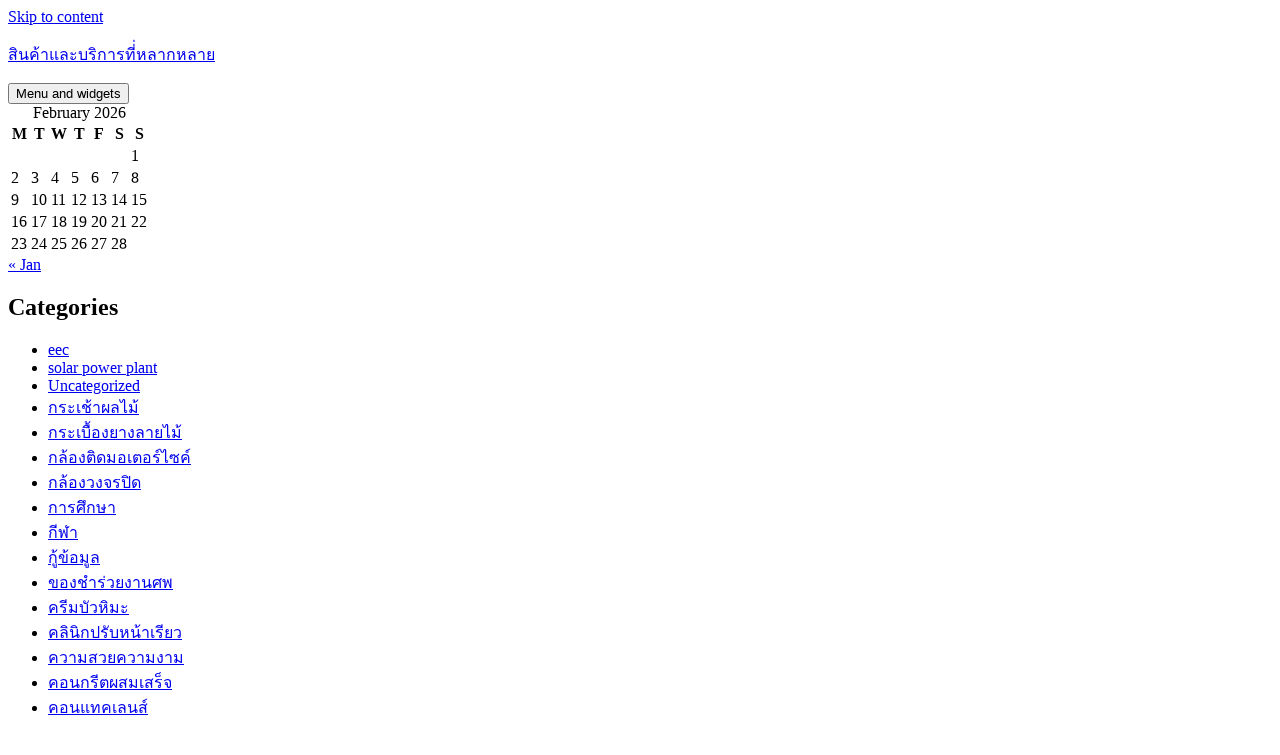

--- FILE ---
content_type: text/html; charset=UTF-8
request_url: https://www.budokandeuil.com/category/%E0%B8%A3%E0%B8%B1%E0%B8%9A%E0%B8%97%E0%B8%B3%E0%B8%A7%E0%B8%B5%E0%B8%8B%E0%B9%88%E0%B8%B2/
body_size: 77523
content:
<!DOCTYPE html>
<html lang="en-US" class="no-js">
<head>
	<meta charset="UTF-8">
	<meta name="viewport" content="width=device-width">
	<link rel="profile" href="http://gmpg.org/xfn/11">
	<link rel="pingback" href="https://www.budokandeuil.com/xmlrpc.php">
	<!--[if lt IE 9]>
	<script src="https://www.budokandeuil.com/wp-content/themes/twentyfifteen/js/html5.js"></script>
	<![endif]-->
	<script>(function(){document.documentElement.className='js'})();</script>
	<title>รับทำวีซ่า &#8211; สินค้าและบริการที่่หลากหลาย</title>
<meta name='robots' content='max-image-preview:large' />
<link rel='dns-prefetch' href='//fonts.googleapis.com' />
<link rel="alternate" type="application/rss+xml" title="สินค้าและบริการที่่หลากหลาย &raquo; Feed" href="https://www.budokandeuil.com/feed/" />
<link rel="alternate" type="application/rss+xml" title="สินค้าและบริการที่่หลากหลาย &raquo; Comments Feed" href="https://www.budokandeuil.com/comments/feed/" />
<link rel="alternate" type="application/rss+xml" title="สินค้าและบริการที่่หลากหลาย &raquo; รับทำวีซ่า Category Feed" href="https://www.budokandeuil.com/category/%e0%b8%a3%e0%b8%b1%e0%b8%9a%e0%b8%97%e0%b8%b3%e0%b8%a7%e0%b8%b5%e0%b8%8b%e0%b9%88%e0%b8%b2/feed/" />
<script type="text/javascript">
window._wpemojiSettings = {"baseUrl":"https:\/\/s.w.org\/images\/core\/emoji\/14.0.0\/72x72\/","ext":".png","svgUrl":"https:\/\/s.w.org\/images\/core\/emoji\/14.0.0\/svg\/","svgExt":".svg","source":{"concatemoji":"https:\/\/www.budokandeuil.com\/wp-includes\/js\/wp-emoji-release.min.js?ver=6.3.7"}};
/*! This file is auto-generated */
!function(i,n){var o,s,e;function c(e){try{var t={supportTests:e,timestamp:(new Date).valueOf()};sessionStorage.setItem(o,JSON.stringify(t))}catch(e){}}function p(e,t,n){e.clearRect(0,0,e.canvas.width,e.canvas.height),e.fillText(t,0,0);var t=new Uint32Array(e.getImageData(0,0,e.canvas.width,e.canvas.height).data),r=(e.clearRect(0,0,e.canvas.width,e.canvas.height),e.fillText(n,0,0),new Uint32Array(e.getImageData(0,0,e.canvas.width,e.canvas.height).data));return t.every(function(e,t){return e===r[t]})}function u(e,t,n){switch(t){case"flag":return n(e,"\ud83c\udff3\ufe0f\u200d\u26a7\ufe0f","\ud83c\udff3\ufe0f\u200b\u26a7\ufe0f")?!1:!n(e,"\ud83c\uddfa\ud83c\uddf3","\ud83c\uddfa\u200b\ud83c\uddf3")&&!n(e,"\ud83c\udff4\udb40\udc67\udb40\udc62\udb40\udc65\udb40\udc6e\udb40\udc67\udb40\udc7f","\ud83c\udff4\u200b\udb40\udc67\u200b\udb40\udc62\u200b\udb40\udc65\u200b\udb40\udc6e\u200b\udb40\udc67\u200b\udb40\udc7f");case"emoji":return!n(e,"\ud83e\udef1\ud83c\udffb\u200d\ud83e\udef2\ud83c\udfff","\ud83e\udef1\ud83c\udffb\u200b\ud83e\udef2\ud83c\udfff")}return!1}function f(e,t,n){var r="undefined"!=typeof WorkerGlobalScope&&self instanceof WorkerGlobalScope?new OffscreenCanvas(300,150):i.createElement("canvas"),a=r.getContext("2d",{willReadFrequently:!0}),o=(a.textBaseline="top",a.font="600 32px Arial",{});return e.forEach(function(e){o[e]=t(a,e,n)}),o}function t(e){var t=i.createElement("script");t.src=e,t.defer=!0,i.head.appendChild(t)}"undefined"!=typeof Promise&&(o="wpEmojiSettingsSupports",s=["flag","emoji"],n.supports={everything:!0,everythingExceptFlag:!0},e=new Promise(function(e){i.addEventListener("DOMContentLoaded",e,{once:!0})}),new Promise(function(t){var n=function(){try{var e=JSON.parse(sessionStorage.getItem(o));if("object"==typeof e&&"number"==typeof e.timestamp&&(new Date).valueOf()<e.timestamp+604800&&"object"==typeof e.supportTests)return e.supportTests}catch(e){}return null}();if(!n){if("undefined"!=typeof Worker&&"undefined"!=typeof OffscreenCanvas&&"undefined"!=typeof URL&&URL.createObjectURL&&"undefined"!=typeof Blob)try{var e="postMessage("+f.toString()+"("+[JSON.stringify(s),u.toString(),p.toString()].join(",")+"));",r=new Blob([e],{type:"text/javascript"}),a=new Worker(URL.createObjectURL(r),{name:"wpTestEmojiSupports"});return void(a.onmessage=function(e){c(n=e.data),a.terminate(),t(n)})}catch(e){}c(n=f(s,u,p))}t(n)}).then(function(e){for(var t in e)n.supports[t]=e[t],n.supports.everything=n.supports.everything&&n.supports[t],"flag"!==t&&(n.supports.everythingExceptFlag=n.supports.everythingExceptFlag&&n.supports[t]);n.supports.everythingExceptFlag=n.supports.everythingExceptFlag&&!n.supports.flag,n.DOMReady=!1,n.readyCallback=function(){n.DOMReady=!0}}).then(function(){return e}).then(function(){var e;n.supports.everything||(n.readyCallback(),(e=n.source||{}).concatemoji?t(e.concatemoji):e.wpemoji&&e.twemoji&&(t(e.twemoji),t(e.wpemoji)))}))}((window,document),window._wpemojiSettings);
</script>
<style type="text/css">
img.wp-smiley,
img.emoji {
	display: inline !important;
	border: none !important;
	box-shadow: none !important;
	height: 1em !important;
	width: 1em !important;
	margin: 0 0.07em !important;
	vertical-align: -0.1em !important;
	background: none !important;
	padding: 0 !important;
}
</style>
	<link rel='stylesheet' id='wp-block-library-css' href='https://www.budokandeuil.com/wp-includes/css/dist/block-library/style.min.css?ver=6.3.7' type='text/css' media='all' />
<style id='classic-theme-styles-inline-css' type='text/css'>
/*! This file is auto-generated */
.wp-block-button__link{color:#fff;background-color:#32373c;border-radius:9999px;box-shadow:none;text-decoration:none;padding:calc(.667em + 2px) calc(1.333em + 2px);font-size:1.125em}.wp-block-file__button{background:#32373c;color:#fff;text-decoration:none}
</style>
<style id='global-styles-inline-css' type='text/css'>
body{--wp--preset--color--black: #000000;--wp--preset--color--cyan-bluish-gray: #abb8c3;--wp--preset--color--white: #ffffff;--wp--preset--color--pale-pink: #f78da7;--wp--preset--color--vivid-red: #cf2e2e;--wp--preset--color--luminous-vivid-orange: #ff6900;--wp--preset--color--luminous-vivid-amber: #fcb900;--wp--preset--color--light-green-cyan: #7bdcb5;--wp--preset--color--vivid-green-cyan: #00d084;--wp--preset--color--pale-cyan-blue: #8ed1fc;--wp--preset--color--vivid-cyan-blue: #0693e3;--wp--preset--color--vivid-purple: #9b51e0;--wp--preset--gradient--vivid-cyan-blue-to-vivid-purple: linear-gradient(135deg,rgba(6,147,227,1) 0%,rgb(155,81,224) 100%);--wp--preset--gradient--light-green-cyan-to-vivid-green-cyan: linear-gradient(135deg,rgb(122,220,180) 0%,rgb(0,208,130) 100%);--wp--preset--gradient--luminous-vivid-amber-to-luminous-vivid-orange: linear-gradient(135deg,rgba(252,185,0,1) 0%,rgba(255,105,0,1) 100%);--wp--preset--gradient--luminous-vivid-orange-to-vivid-red: linear-gradient(135deg,rgba(255,105,0,1) 0%,rgb(207,46,46) 100%);--wp--preset--gradient--very-light-gray-to-cyan-bluish-gray: linear-gradient(135deg,rgb(238,238,238) 0%,rgb(169,184,195) 100%);--wp--preset--gradient--cool-to-warm-spectrum: linear-gradient(135deg,rgb(74,234,220) 0%,rgb(151,120,209) 20%,rgb(207,42,186) 40%,rgb(238,44,130) 60%,rgb(251,105,98) 80%,rgb(254,248,76) 100%);--wp--preset--gradient--blush-light-purple: linear-gradient(135deg,rgb(255,206,236) 0%,rgb(152,150,240) 100%);--wp--preset--gradient--blush-bordeaux: linear-gradient(135deg,rgb(254,205,165) 0%,rgb(254,45,45) 50%,rgb(107,0,62) 100%);--wp--preset--gradient--luminous-dusk: linear-gradient(135deg,rgb(255,203,112) 0%,rgb(199,81,192) 50%,rgb(65,88,208) 100%);--wp--preset--gradient--pale-ocean: linear-gradient(135deg,rgb(255,245,203) 0%,rgb(182,227,212) 50%,rgb(51,167,181) 100%);--wp--preset--gradient--electric-grass: linear-gradient(135deg,rgb(202,248,128) 0%,rgb(113,206,126) 100%);--wp--preset--gradient--midnight: linear-gradient(135deg,rgb(2,3,129) 0%,rgb(40,116,252) 100%);--wp--preset--font-size--small: 13px;--wp--preset--font-size--medium: 20px;--wp--preset--font-size--large: 36px;--wp--preset--font-size--x-large: 42px;--wp--preset--spacing--20: 0.44rem;--wp--preset--spacing--30: 0.67rem;--wp--preset--spacing--40: 1rem;--wp--preset--spacing--50: 1.5rem;--wp--preset--spacing--60: 2.25rem;--wp--preset--spacing--70: 3.38rem;--wp--preset--spacing--80: 5.06rem;--wp--preset--shadow--natural: 6px 6px 9px rgba(0, 0, 0, 0.2);--wp--preset--shadow--deep: 12px 12px 50px rgba(0, 0, 0, 0.4);--wp--preset--shadow--sharp: 6px 6px 0px rgba(0, 0, 0, 0.2);--wp--preset--shadow--outlined: 6px 6px 0px -3px rgba(255, 255, 255, 1), 6px 6px rgba(0, 0, 0, 1);--wp--preset--shadow--crisp: 6px 6px 0px rgba(0, 0, 0, 1);}:where(.is-layout-flex){gap: 0.5em;}:where(.is-layout-grid){gap: 0.5em;}body .is-layout-flow > .alignleft{float: left;margin-inline-start: 0;margin-inline-end: 2em;}body .is-layout-flow > .alignright{float: right;margin-inline-start: 2em;margin-inline-end: 0;}body .is-layout-flow > .aligncenter{margin-left: auto !important;margin-right: auto !important;}body .is-layout-constrained > .alignleft{float: left;margin-inline-start: 0;margin-inline-end: 2em;}body .is-layout-constrained > .alignright{float: right;margin-inline-start: 2em;margin-inline-end: 0;}body .is-layout-constrained > .aligncenter{margin-left: auto !important;margin-right: auto !important;}body .is-layout-constrained > :where(:not(.alignleft):not(.alignright):not(.alignfull)){max-width: var(--wp--style--global--content-size);margin-left: auto !important;margin-right: auto !important;}body .is-layout-constrained > .alignwide{max-width: var(--wp--style--global--wide-size);}body .is-layout-flex{display: flex;}body .is-layout-flex{flex-wrap: wrap;align-items: center;}body .is-layout-flex > *{margin: 0;}body .is-layout-grid{display: grid;}body .is-layout-grid > *{margin: 0;}:where(.wp-block-columns.is-layout-flex){gap: 2em;}:where(.wp-block-columns.is-layout-grid){gap: 2em;}:where(.wp-block-post-template.is-layout-flex){gap: 1.25em;}:where(.wp-block-post-template.is-layout-grid){gap: 1.25em;}.has-black-color{color: var(--wp--preset--color--black) !important;}.has-cyan-bluish-gray-color{color: var(--wp--preset--color--cyan-bluish-gray) !important;}.has-white-color{color: var(--wp--preset--color--white) !important;}.has-pale-pink-color{color: var(--wp--preset--color--pale-pink) !important;}.has-vivid-red-color{color: var(--wp--preset--color--vivid-red) !important;}.has-luminous-vivid-orange-color{color: var(--wp--preset--color--luminous-vivid-orange) !important;}.has-luminous-vivid-amber-color{color: var(--wp--preset--color--luminous-vivid-amber) !important;}.has-light-green-cyan-color{color: var(--wp--preset--color--light-green-cyan) !important;}.has-vivid-green-cyan-color{color: var(--wp--preset--color--vivid-green-cyan) !important;}.has-pale-cyan-blue-color{color: var(--wp--preset--color--pale-cyan-blue) !important;}.has-vivid-cyan-blue-color{color: var(--wp--preset--color--vivid-cyan-blue) !important;}.has-vivid-purple-color{color: var(--wp--preset--color--vivid-purple) !important;}.has-black-background-color{background-color: var(--wp--preset--color--black) !important;}.has-cyan-bluish-gray-background-color{background-color: var(--wp--preset--color--cyan-bluish-gray) !important;}.has-white-background-color{background-color: var(--wp--preset--color--white) !important;}.has-pale-pink-background-color{background-color: var(--wp--preset--color--pale-pink) !important;}.has-vivid-red-background-color{background-color: var(--wp--preset--color--vivid-red) !important;}.has-luminous-vivid-orange-background-color{background-color: var(--wp--preset--color--luminous-vivid-orange) !important;}.has-luminous-vivid-amber-background-color{background-color: var(--wp--preset--color--luminous-vivid-amber) !important;}.has-light-green-cyan-background-color{background-color: var(--wp--preset--color--light-green-cyan) !important;}.has-vivid-green-cyan-background-color{background-color: var(--wp--preset--color--vivid-green-cyan) !important;}.has-pale-cyan-blue-background-color{background-color: var(--wp--preset--color--pale-cyan-blue) !important;}.has-vivid-cyan-blue-background-color{background-color: var(--wp--preset--color--vivid-cyan-blue) !important;}.has-vivid-purple-background-color{background-color: var(--wp--preset--color--vivid-purple) !important;}.has-black-border-color{border-color: var(--wp--preset--color--black) !important;}.has-cyan-bluish-gray-border-color{border-color: var(--wp--preset--color--cyan-bluish-gray) !important;}.has-white-border-color{border-color: var(--wp--preset--color--white) !important;}.has-pale-pink-border-color{border-color: var(--wp--preset--color--pale-pink) !important;}.has-vivid-red-border-color{border-color: var(--wp--preset--color--vivid-red) !important;}.has-luminous-vivid-orange-border-color{border-color: var(--wp--preset--color--luminous-vivid-orange) !important;}.has-luminous-vivid-amber-border-color{border-color: var(--wp--preset--color--luminous-vivid-amber) !important;}.has-light-green-cyan-border-color{border-color: var(--wp--preset--color--light-green-cyan) !important;}.has-vivid-green-cyan-border-color{border-color: var(--wp--preset--color--vivid-green-cyan) !important;}.has-pale-cyan-blue-border-color{border-color: var(--wp--preset--color--pale-cyan-blue) !important;}.has-vivid-cyan-blue-border-color{border-color: var(--wp--preset--color--vivid-cyan-blue) !important;}.has-vivid-purple-border-color{border-color: var(--wp--preset--color--vivid-purple) !important;}.has-vivid-cyan-blue-to-vivid-purple-gradient-background{background: var(--wp--preset--gradient--vivid-cyan-blue-to-vivid-purple) !important;}.has-light-green-cyan-to-vivid-green-cyan-gradient-background{background: var(--wp--preset--gradient--light-green-cyan-to-vivid-green-cyan) !important;}.has-luminous-vivid-amber-to-luminous-vivid-orange-gradient-background{background: var(--wp--preset--gradient--luminous-vivid-amber-to-luminous-vivid-orange) !important;}.has-luminous-vivid-orange-to-vivid-red-gradient-background{background: var(--wp--preset--gradient--luminous-vivid-orange-to-vivid-red) !important;}.has-very-light-gray-to-cyan-bluish-gray-gradient-background{background: var(--wp--preset--gradient--very-light-gray-to-cyan-bluish-gray) !important;}.has-cool-to-warm-spectrum-gradient-background{background: var(--wp--preset--gradient--cool-to-warm-spectrum) !important;}.has-blush-light-purple-gradient-background{background: var(--wp--preset--gradient--blush-light-purple) !important;}.has-blush-bordeaux-gradient-background{background: var(--wp--preset--gradient--blush-bordeaux) !important;}.has-luminous-dusk-gradient-background{background: var(--wp--preset--gradient--luminous-dusk) !important;}.has-pale-ocean-gradient-background{background: var(--wp--preset--gradient--pale-ocean) !important;}.has-electric-grass-gradient-background{background: var(--wp--preset--gradient--electric-grass) !important;}.has-midnight-gradient-background{background: var(--wp--preset--gradient--midnight) !important;}.has-small-font-size{font-size: var(--wp--preset--font-size--small) !important;}.has-medium-font-size{font-size: var(--wp--preset--font-size--medium) !important;}.has-large-font-size{font-size: var(--wp--preset--font-size--large) !important;}.has-x-large-font-size{font-size: var(--wp--preset--font-size--x-large) !important;}
.wp-block-navigation a:where(:not(.wp-element-button)){color: inherit;}
:where(.wp-block-post-template.is-layout-flex){gap: 1.25em;}:where(.wp-block-post-template.is-layout-grid){gap: 1.25em;}
:where(.wp-block-columns.is-layout-flex){gap: 2em;}:where(.wp-block-columns.is-layout-grid){gap: 2em;}
.wp-block-pullquote{font-size: 1.5em;line-height: 1.6;}
</style>
<link rel='stylesheet' id='twentyfifteen-fonts-css' href='//fonts.googleapis.com/css?family=Noto+Sans%3A400italic%2C700italic%2C400%2C700%7CNoto+Serif%3A400italic%2C700italic%2C400%2C700%7CInconsolata%3A400%2C700&#038;subset=latin%2Clatin-ext' type='text/css' media='all' />
<link rel='stylesheet' id='genericons-css' href='https://www.budokandeuil.com/wp-content/themes/twentyfifteen/genericons/genericons.css?ver=3.2' type='text/css' media='all' />
<link rel='stylesheet' id='twentyfifteen-style-css' href='https://www.budokandeuil.com/wp-content/themes/twentyfifteen/style.css?ver=6.3.7' type='text/css' media='all' />
<!--[if lt IE 9]>
<link rel='stylesheet' id='twentyfifteen-ie-css' href='https://www.budokandeuil.com/wp-content/themes/twentyfifteen/css/ie.css?ver=20141010' type='text/css' media='all' />
<![endif]-->
<!--[if lt IE 8]>
<link rel='stylesheet' id='twentyfifteen-ie7-css' href='https://www.budokandeuil.com/wp-content/themes/twentyfifteen/css/ie7.css?ver=20141010' type='text/css' media='all' />
<![endif]-->
<script type='text/javascript' src='https://www.budokandeuil.com/wp-includes/js/jquery/jquery.min.js?ver=3.7.0' id='jquery-core-js'></script>
<script type='text/javascript' src='https://www.budokandeuil.com/wp-includes/js/jquery/jquery-migrate.min.js?ver=3.4.1' id='jquery-migrate-js'></script>
<link rel="https://api.w.org/" href="https://www.budokandeuil.com/wp-json/" /><link rel="alternate" type="application/json" href="https://www.budokandeuil.com/wp-json/wp/v2/categories/71" /><link rel="EditURI" type="application/rsd+xml" title="RSD" href="https://www.budokandeuil.com/xmlrpc.php?rsd" />
<meta name="generator" content="WordPress 6.3.7" />
</head>

<body class="archive category category-71">
<div id="page" class="hfeed site">
	<a class="skip-link screen-reader-text" href="#content">Skip to content</a>

	<div id="sidebar" class="sidebar">
		<header id="masthead" class="site-header" role="banner">
			<div class="site-branding">
										<p class="site-title"><a href="https://www.budokandeuil.com/" rel="home">สินค้าและบริการที่่หลากหลาย</a></p>
									<button class="secondary-toggle">Menu and widgets</button>
			</div><!-- .site-branding -->
		</header><!-- .site-header -->

			<div id="secondary" class="secondary">

		
		
					<div id="widget-area" class="widget-area" role="complementary">
				<aside id="calendar-2" class="widget widget_calendar"><div id="calendar_wrap" class="calendar_wrap"><table id="wp-calendar" class="wp-calendar-table">
	<caption>February 2026</caption>
	<thead>
	<tr>
		<th scope="col" title="Monday">M</th>
		<th scope="col" title="Tuesday">T</th>
		<th scope="col" title="Wednesday">W</th>
		<th scope="col" title="Thursday">T</th>
		<th scope="col" title="Friday">F</th>
		<th scope="col" title="Saturday">S</th>
		<th scope="col" title="Sunday">S</th>
	</tr>
	</thead>
	<tbody>
	<tr>
		<td colspan="6" class="pad">&nbsp;</td><td id="today">1</td>
	</tr>
	<tr>
		<td>2</td><td>3</td><td>4</td><td>5</td><td>6</td><td>7</td><td>8</td>
	</tr>
	<tr>
		<td>9</td><td>10</td><td>11</td><td>12</td><td>13</td><td>14</td><td>15</td>
	</tr>
	<tr>
		<td>16</td><td>17</td><td>18</td><td>19</td><td>20</td><td>21</td><td>22</td>
	</tr>
	<tr>
		<td>23</td><td>24</td><td>25</td><td>26</td><td>27</td><td>28</td>
		<td class="pad" colspan="1">&nbsp;</td>
	</tr>
	</tbody>
	</table><nav aria-label="Previous and next months" class="wp-calendar-nav">
		<span class="wp-calendar-nav-prev"><a href="https://www.budokandeuil.com/2026/01/">&laquo; Jan</a></span>
		<span class="pad">&nbsp;</span>
		<span class="wp-calendar-nav-next">&nbsp;</span>
	</nav></div></aside><aside id="categories-2" class="widget widget_categories"><h2 class="widget-title">Categories</h2>
			<ul>
					<li class="cat-item cat-item-108"><a href="https://www.budokandeuil.com/category/eec/">eec</a>
</li>
	<li class="cat-item cat-item-98"><a href="https://www.budokandeuil.com/category/solar-power-plant/">solar power plant</a>
</li>
	<li class="cat-item cat-item-1"><a href="https://www.budokandeuil.com/category/uncategorized/">Uncategorized</a>
</li>
	<li class="cat-item cat-item-133"><a href="https://www.budokandeuil.com/category/%e0%b8%81%e0%b8%a3%e0%b8%b0%e0%b9%80%e0%b8%8a%e0%b9%89%e0%b8%b2%e0%b8%9c%e0%b8%a5%e0%b9%84%e0%b8%a1%e0%b9%89/">กระเช้าผลไม้</a>
</li>
	<li class="cat-item cat-item-119"><a href="https://www.budokandeuil.com/category/%e0%b8%81%e0%b8%a3%e0%b8%b0%e0%b9%80%e0%b8%9a%e0%b8%b7%e0%b9%89%e0%b8%ad%e0%b8%87%e0%b8%a2%e0%b8%b2%e0%b8%87%e0%b8%a5%e0%b8%b2%e0%b8%a2%e0%b9%84%e0%b8%a1%e0%b9%89/">กระเบื้องยางลายไม้</a>
</li>
	<li class="cat-item cat-item-102"><a href="https://www.budokandeuil.com/category/%e0%b8%81%e0%b8%a5%e0%b9%89%e0%b8%ad%e0%b8%87%e0%b8%95%e0%b8%b4%e0%b8%94%e0%b8%a1%e0%b8%ad%e0%b9%80%e0%b8%95%e0%b8%ad%e0%b8%a3%e0%b9%8c%e0%b9%84%e0%b8%8b%e0%b8%84%e0%b9%8c/">กล้องติดมอเตอร์ไซค์</a>
</li>
	<li class="cat-item cat-item-82"><a href="https://www.budokandeuil.com/category/%e0%b8%81%e0%b8%a5%e0%b9%89%e0%b8%ad%e0%b8%87%e0%b8%a7%e0%b8%87%e0%b8%88%e0%b8%a3%e0%b8%9b%e0%b8%b4%e0%b8%94/">กล้องวงจรปิด</a>
</li>
	<li class="cat-item cat-item-65"><a href="https://www.budokandeuil.com/category/%e0%b8%81%e0%b8%b2%e0%b8%a3%e0%b8%a8%e0%b8%b6%e0%b8%81%e0%b8%a9%e0%b8%b2/">การศึกษา</a>
</li>
	<li class="cat-item cat-item-37"><a href="https://www.budokandeuil.com/category/%e0%b8%81%e0%b8%b5%e0%b8%ac%e0%b8%b2/">กีฬา</a>
</li>
	<li class="cat-item cat-item-73"><a href="https://www.budokandeuil.com/category/%e0%b8%81%e0%b8%b9%e0%b9%89%e0%b8%82%e0%b9%89%e0%b8%ad%e0%b8%a1%e0%b8%b9%e0%b8%a5/">กู้ข้อมูล</a>
</li>
	<li class="cat-item cat-item-118"><a href="https://www.budokandeuil.com/category/%e0%b8%82%e0%b8%ad%e0%b8%87%e0%b8%8a%e0%b8%b3%e0%b8%a3%e0%b9%88%e0%b8%a7%e0%b8%a2%e0%b8%87%e0%b8%b2%e0%b8%99%e0%b8%a8%e0%b8%9e/">ของชำร่วยงานศพ</a>
</li>
	<li class="cat-item cat-item-128"><a href="https://www.budokandeuil.com/category/%e0%b8%84%e0%b8%a3%e0%b8%b5%e0%b8%a1%e0%b8%9a%e0%b8%b1%e0%b8%a7%e0%b8%ab%e0%b8%b4%e0%b8%a1%e0%b8%b0/">ครีมบัวหิมะ</a>
</li>
	<li class="cat-item cat-item-66"><a href="https://www.budokandeuil.com/category/%e0%b8%84%e0%b8%a5%e0%b8%b4%e0%b8%99%e0%b8%b4%e0%b8%81%e0%b8%9b%e0%b8%a3%e0%b8%b1%e0%b8%9a%e0%b8%ab%e0%b8%99%e0%b9%89%e0%b8%b2%e0%b9%80%e0%b8%a3%e0%b8%b5%e0%b8%a2%e0%b8%a7/">คลินิกปรับหน้าเรียว</a>
</li>
	<li class="cat-item cat-item-67"><a href="https://www.budokandeuil.com/category/%e0%b8%84%e0%b8%a7%e0%b8%b2%e0%b8%a1%e0%b8%aa%e0%b8%a7%e0%b8%a2%e0%b8%84%e0%b8%a7%e0%b8%b2%e0%b8%a1%e0%b8%87%e0%b8%b2%e0%b8%a1/">ความสวยความงาม</a>
</li>
	<li class="cat-item cat-item-99"><a href="https://www.budokandeuil.com/category/%e0%b8%84%e0%b8%ad%e0%b8%99%e0%b8%81%e0%b8%a3%e0%b8%b5%e0%b8%95%e0%b8%9c%e0%b8%aa%e0%b8%a1%e0%b9%80%e0%b8%aa%e0%b8%a3%e0%b9%87%e0%b8%88/">คอนกรีตผสมเสร็จ</a>
</li>
	<li class="cat-item cat-item-72"><a href="https://www.budokandeuil.com/category/%e0%b8%84%e0%b8%ad%e0%b8%99%e0%b9%81%e0%b8%97%e0%b8%84%e0%b9%80%e0%b8%a5%e0%b8%99%e0%b8%aa%e0%b9%8c/">คอนแทคเลนส์</a>
</li>
	<li class="cat-item cat-item-56"><a href="https://www.budokandeuil.com/category/%e0%b8%87%e0%b8%b2%e0%b8%99%e0%b8%81%e0%b9%88%e0%b8%ad%e0%b8%aa%e0%b8%a3%e0%b9%89%e0%b8%b2%e0%b8%87/">งานก่อสร้าง</a>
</li>
	<li class="cat-item cat-item-86"><a href="https://www.budokandeuil.com/category/%e0%b8%88%e0%b8%94%e0%b8%97%e0%b8%b0%e0%b9%80%e0%b8%9a%e0%b8%b5%e0%b8%a2%e0%b8%99%e0%b8%9a%e0%b8%a3%e0%b8%b4%e0%b8%a9%e0%b8%b1%e0%b8%97/">จดทะเบียนบริษัท</a>
</li>
	<li class="cat-item cat-item-107"><a href="https://www.budokandeuil.com/category/%e0%b8%88%e0%b8%b3%e0%b8%99%e0%b8%ad%e0%b8%87%e0%b8%97%e0%b8%b5%e0%b9%88%e0%b8%94%e0%b8%b4%e0%b8%99/">จำนองที่ดิน</a>
</li>
	<li class="cat-item cat-item-106"><a href="https://www.budokandeuil.com/category/%e0%b8%8a%e0%b9%88%e0%b8%b2%e0%b8%87%e0%b8%a0%e0%b8%b2%e0%b8%9e%e0%b9%81%e0%b8%95%e0%b9%88%e0%b8%87%e0%b8%87%e0%b8%b2%e0%b8%99/">ช่างภาพแต่งงาน</a>
</li>
	<li class="cat-item cat-item-77"><a href="https://www.budokandeuil.com/category/%e0%b8%94%e0%b8%b9%e0%b8%94%e0%b8%a7%e0%b8%87%e0%b8%84%e0%b8%a7%e0%b8%b2%e0%b8%a1%e0%b8%a3%e0%b8%b1%e0%b8%81/">ดูดวงความรัก</a>
</li>
	<li class="cat-item cat-item-103"><a href="https://www.budokandeuil.com/category/%e0%b8%95%e0%b8%a5%e0%b8%b2%e0%b8%94%e0%b8%9e%e0%b8%a3%e0%b8%b0%e0%b9%80%e0%b8%84%e0%b8%a3%e0%b8%b7%e0%b9%88%e0%b8%ad%e0%b8%87/">ตลาดพระเครื่อง</a>
</li>
	<li class="cat-item cat-item-76"><a href="https://www.budokandeuil.com/category/%e0%b8%95%e0%b8%b4%e0%b8%94%e0%b8%95%e0%b8%b1%e0%b9%89%e0%b8%87%e0%b8%ab%e0%b8%a5%e0%b8%b1%e0%b8%87%e0%b8%84%e0%b8%b2/">ติดตั้งหลังคา</a>
</li>
	<li class="cat-item cat-item-96"><a href="https://www.budokandeuil.com/category/%e0%b8%95%e0%b8%b9%e0%b9%89%e0%b9%80%e0%b8%95%e0%b8%b4%e0%b8%a1%e0%b9%80%e0%b8%87%e0%b8%b4%e0%b8%99%e0%b8%a1%e0%b8%b7%e0%b8%ad%e0%b8%96%e0%b8%b7%e0%b8%ad/">ตู้เติมเงินมือถือ</a>
</li>
	<li class="cat-item cat-item-19"><a href="https://www.budokandeuil.com/category/%e0%b8%97%e0%b9%88%e0%b8%ad%e0%b8%87%e0%b9%80%e0%b8%97%e0%b8%b5%e0%b9%88%e0%b8%a2%e0%b8%a7/">ท่องเที่ยว</a>
</li>
	<li class="cat-item cat-item-84"><a href="https://www.budokandeuil.com/category/%e0%b8%97%e0%b8%ad%e0%b8%87%e0%b9%81%e0%b8%97%e0%b9%88%e0%b8%87/">ทองแท่ง</a>
</li>
	<li class="cat-item cat-item-135"><a href="https://www.budokandeuil.com/category/%e0%b8%97%e0%b8%b1%e0%b8%99%e0%b8%95%e0%b8%81%e0%b8%a3%e0%b8%a3%e0%b8%a1/">ทันตกรรม</a>
</li>
	<li class="cat-item cat-item-9"><a href="https://www.budokandeuil.com/category/%e0%b8%97%e0%b8%b1%e0%b8%a7%e0%b8%a3%e0%b9%8c%e0%b8%a5%e0%b8%b2%e0%b8%a7/">ทัวร์ลาว</a>
</li>
	<li class="cat-item cat-item-129"><a href="https://www.budokandeuil.com/category/%e0%b8%97%e0%b8%b1%e0%b8%a7%e0%b8%a3%e0%b9%8c%e0%b8%ad%e0%b9%80%e0%b8%a1%e0%b8%a3%e0%b8%b4%e0%b8%81%e0%b8%b2/">ทัวร์อเมริกา</a>
</li>
	<li class="cat-item cat-item-131"><a href="https://www.budokandeuil.com/category/%e0%b8%97%e0%b8%b3%e0%b8%9a%e0%b8%b8%e0%b8%8d%e0%b9%82%e0%b8%a5%e0%b8%87%e0%b8%a8%e0%b8%9e/">ทำบุญโลงศพ</a>
</li>
	<li class="cat-item cat-item-113"><a href="https://www.budokandeuil.com/category/%e0%b8%97%e0%b8%b5%e0%b9%88%e0%b8%9e%e0%b8%b1%e0%b8%81%e0%b8%ad%e0%b8%b2%e0%b8%a8%e0%b8%b1%e0%b8%a2/">ที่พักอาศัย</a>
</li>
	<li class="cat-item cat-item-88"><a href="https://www.budokandeuil.com/category/%e0%b8%97%e0%b8%b5%e0%b9%88%e0%b8%ad%e0%b8%a2%e0%b8%b9%e0%b9%88%e0%b8%ad%e0%b8%b2%e0%b8%a8%e0%b8%b1%e0%b8%a2/">ที่อยู่อาศัย</a>
</li>
	<li class="cat-item cat-item-132"><a href="https://www.budokandeuil.com/category/%e0%b8%97%e0%b8%b5%e0%b9%88%e0%b9%80%e0%b8%97%e0%b8%b5%e0%b9%88%e0%b8%a2%e0%b8%a7%e0%b8%8d%e0%b8%b5%e0%b9%88%e0%b8%9b%e0%b8%b8%e0%b9%88%e0%b8%99/">ที่เที่ยวญี่ปุ่น</a>
</li>
	<li class="cat-item cat-item-15"><a href="https://www.budokandeuil.com/category/%e0%b8%98%e0%b8%b8%e0%b8%a3%e0%b8%81%e0%b8%b4%e0%b8%88/">ธุรกิจ</a>
</li>
	<li class="cat-item cat-item-48"><a href="https://www.budokandeuil.com/category/%e0%b8%9a%e0%b8%a3%e0%b8%b4%e0%b8%81%e0%b8%b2%e0%b8%a3/">บริการ</a>
</li>
	<li class="cat-item cat-item-89"><a href="https://www.budokandeuil.com/category/%e0%b8%9a%e0%b8%a3%e0%b8%b4%e0%b8%81%e0%b8%b2%e0%b8%a3%e0%b8%81%e0%b8%b3%e0%b8%88%e0%b8%b1%e0%b8%94%e0%b9%81%e0%b8%a1%e0%b8%a5%e0%b8%87/">บริการกำจัดแมลง</a>
</li>
	<li class="cat-item cat-item-57"><a href="https://www.budokandeuil.com/category/%e0%b8%9a%e0%b8%a3%e0%b8%b4%e0%b8%81%e0%b8%b2%e0%b8%a3%e0%b8%97%e0%b8%b3%e0%b8%84%e0%b8%a7%e0%b8%b2%e0%b8%a1%e0%b8%aa%e0%b8%b0%e0%b8%ad%e0%b8%b2%e0%b8%94/">บริการทำความสะอาด</a>
</li>
	<li class="cat-item cat-item-90"><a href="https://www.budokandeuil.com/category/%e0%b8%9a%e0%b8%a3%e0%b8%b4%e0%b8%81%e0%b8%b2%e0%b8%a3%e0%b8%9c%e0%b8%a5%e0%b8%b4%e0%b8%95/">บริการผลิต</a>
</li>
	<li class="cat-item cat-item-58"><a href="https://www.budokandeuil.com/category/%e0%b8%9a%e0%b8%a3%e0%b8%b4%e0%b8%81%e0%b8%b2%e0%b8%a3%e0%b9%83%e0%b8%ab%e0%b9%89%e0%b9%80%e0%b8%8a%e0%b9%88%e0%b8%b2/">บริการให้เช่า</a>
</li>
	<li class="cat-item cat-item-123"><a href="https://www.budokandeuil.com/category/%e0%b8%9a%e0%b9%89%e0%b8%b2%e0%b8%99%e0%b8%a5%e0%b8%b3%e0%b8%a5%e0%b8%b9%e0%b8%81%e0%b8%81%e0%b8%b2/">บ้านลำลูกกา</a>
</li>
	<li class="cat-item cat-item-5"><a href="https://www.budokandeuil.com/category/%e0%b8%9a%e0%b9%89%e0%b8%b2%e0%b8%99%e0%b8%a8%e0%b8%a3%e0%b8%b5%e0%b8%99%e0%b8%84%e0%b8%a3%e0%b8%b4%e0%b8%99%e0%b8%97%e0%b8%a3%e0%b9%8c/">บ้านศรีนครินทร์</a>
</li>
	<li class="cat-item cat-item-4"><a href="https://www.budokandeuil.com/category/%e0%b8%9a%e0%b9%89%e0%b8%b2%e0%b8%99%e0%b9%80%e0%b8%94%e0%b8%b5%e0%b9%88%e0%b8%a2%e0%b8%a7/">บ้านเดี่ยว</a>
</li>
	<li class="cat-item cat-item-6"><a href="https://www.budokandeuil.com/category/%e0%b8%9a%e0%b9%89%e0%b8%b2%e0%b8%99%e0%b9%80%e0%b8%94%e0%b8%b5%e0%b9%88%e0%b8%a2%e0%b8%a7%e0%b8%a8%e0%b8%a3%e0%b8%b5%e0%b8%99%e0%b8%84%e0%b8%a3%e0%b8%b4%e0%b8%99%e0%b8%97%e0%b8%a3%e0%b9%8c/">บ้านเดี่ยวศรีนครินทร์</a>
</li>
	<li class="cat-item cat-item-78"><a href="https://www.budokandeuil.com/category/%e0%b8%9c%e0%b8%99%e0%b8%b1%e0%b8%873%e0%b8%a1%e0%b8%b4%e0%b8%95%e0%b8%b4/">ผนัง3มิติ</a>
</li>
	<li class="cat-item cat-item-105"><a href="https://www.budokandeuil.com/category/%e0%b8%9e%e0%b8%b2%e0%b9%80%e0%b8%a5%e0%b8%97%e0%b8%9e%e0%b8%a5%e0%b8%b2%e0%b8%aa%e0%b8%95%e0%b8%b4%e0%b8%81/">พาเลทพลาสติก</a>
</li>
	<li class="cat-item cat-item-93"><a href="https://www.budokandeuil.com/category/%e0%b8%a2%e0%b8%b2%e0%b8%9b%e0%b8%a5%e0%b8%b9%e0%b8%81%e0%b8%9c%e0%b8%a1/">ยาปลูกผม</a>
</li>
	<li class="cat-item cat-item-112"><a href="https://www.budokandeuil.com/category/%e0%b8%a3%e0%b8%96%e0%b8%aa%e0%b8%b4%e0%b8%9a%e0%b8%a5%e0%b9%89%e0%b8%ad/">รถสิบล้อ</a>
</li>
	<li class="cat-item cat-item-80"><a href="https://www.budokandeuil.com/category/%e0%b8%a3%e0%b8%ad%e0%b8%87%e0%b9%80%e0%b8%97%e0%b9%89%e0%b8%b2%e0%b8%a1%e0%b8%b7%e0%b8%ad%e0%b8%aa%e0%b8%ad%e0%b8%87/">รองเท้ามือสอง</a>
</li>
	<li class="cat-item cat-item-116"><a href="https://www.budokandeuil.com/category/%e0%b8%a3%e0%b8%b1%e0%b8%9a%e0%b8%8b%e0%b8%b7%e0%b9%89%e0%b8%ad%e0%b8%82%e0%b8%ad%e0%b8%87%e0%b9%80%e0%b8%81%e0%b9%88%e0%b8%b2/">รับซื้อของเก่า</a>
</li>
	<li class="cat-item cat-item-91"><a href="https://www.budokandeuil.com/category/%e0%b8%a3%e0%b8%b1%e0%b8%9a%e0%b8%8b%e0%b8%b7%e0%b9%89%e0%b8%ad%e0%b8%84%e0%b8%ad%e0%b8%a1%e0%b8%9e%e0%b8%b4%e0%b8%a7%e0%b9%80%e0%b8%95%e0%b8%ad%e0%b8%a3%e0%b9%8c%e0%b9%80%e0%b8%81%e0%b9%88%e0%b8%b2/">รับซื้อคอมพิวเตอร์เก่า</a>
</li>
	<li class="cat-item cat-item-71 current-cat"><a aria-current="page" href="https://www.budokandeuil.com/category/%e0%b8%a3%e0%b8%b1%e0%b8%9a%e0%b8%97%e0%b8%b3%e0%b8%a7%e0%b8%b5%e0%b8%8b%e0%b9%88%e0%b8%b2/">รับทำวีซ่า</a>
</li>
	<li class="cat-item cat-item-74"><a href="https://www.budokandeuil.com/category/%e0%b8%a3%e0%b8%b1%e0%b8%9a%e0%b8%99%e0%b8%b3%e0%b9%80%e0%b8%82%e0%b9%89%e0%b8%b2%e0%b8%aa%e0%b8%b4%e0%b8%99%e0%b8%84%e0%b9%89%e0%b8%b2%e0%b8%88%e0%b8%b2%e0%b8%81%e0%b8%88%e0%b8%b5%e0%b8%99/">รับนำเข้าสินค้าจากจีน</a>
</li>
	<li class="cat-item cat-item-109"><a href="https://www.budokandeuil.com/category/%e0%b8%a3%e0%b9%89%e0%b8%b2%e0%b8%99%e0%b8%84%e0%b9%89%e0%b8%b2/">ร้านค้า</a>
</li>
	<li class="cat-item cat-item-85"><a href="https://www.budokandeuil.com/category/%e0%b8%a3%e0%b9%89%e0%b8%b2%e0%b8%99%e0%b8%97%e0%b8%ad%e0%b8%87/">ร้านทอง</a>
</li>
	<li class="cat-item cat-item-68"><a href="https://www.budokandeuil.com/category/%e0%b8%a3%e0%b9%89%e0%b8%b2%e0%b8%99%e0%b8%aa%e0%b8%b9%e0%b8%97/">ร้านสูท</a>
</li>
	<li class="cat-item cat-item-130"><a href="https://www.budokandeuil.com/category/%e0%b8%a3%e0%b8%b5%e0%b9%84%e0%b8%9f%e0%b9%81%e0%b8%99%e0%b8%99%e0%b8%8b%e0%b9%8c%e0%b8%a3%e0%b8%96/">รีไฟแนนซ์รถ</a>
</li>
	<li class="cat-item cat-item-3"><a href="https://www.budokandeuil.com/category/%e0%b8%aa%e0%b8%a3%e0%b9%89%e0%b8%b2%e0%b8%87%e0%b9%82%e0%b8%a3%e0%b8%87%e0%b8%87%e0%b8%b2%e0%b8%99/">สร้างโรงงาน</a>
</li>
	<li class="cat-item cat-item-28"><a href="https://www.budokandeuil.com/category/%e0%b8%aa%e0%b8%b4%e0%b8%99%e0%b8%84%e0%b9%89%e0%b8%b2/">สินค้า</a>
</li>
	<li class="cat-item cat-item-61"><a href="https://www.budokandeuil.com/category/%e0%b8%aa%e0%b8%b4%e0%b8%99%e0%b8%84%e0%b9%89%e0%b8%b2%e0%b9%81%e0%b8%a5%e0%b8%b0%e0%b8%9a%e0%b8%a3%e0%b8%b4%e0%b8%81%e0%b8%b2%e0%b8%a3/">สินค้าและบริการ</a>
</li>
	<li class="cat-item cat-item-24"><a href="https://www.budokandeuil.com/category/%e0%b8%aa%e0%b8%b8%e0%b8%82%e0%b8%a0%e0%b8%b2%e0%b8%9e/">สุขภาพ</a>
</li>
	<li class="cat-item cat-item-100"><a href="https://www.budokandeuil.com/category/%e0%b8%aa%e0%b9%80%e0%b8%9b%e0%b8%a3%e0%b8%a2%e0%b9%8c%e0%b8%99%e0%b9%89%e0%b8%b3%e0%b9%81%e0%b8%a3%e0%b9%88/">สเปรย์น้ำแร่</a>
</li>
	<li class="cat-item cat-item-70"><a href="https://www.budokandeuil.com/category/%e0%b8%ab%e0%b8%a5%e0%b8%ad%e0%b8%94%e0%b9%84%e0%b8%9f-led/">หลอดไฟ LED</a>
</li>
	<li class="cat-item cat-item-75"><a href="https://www.budokandeuil.com/category/%e0%b8%ab%e0%b8%a5%e0%b8%b1%e0%b8%87%e0%b8%84%e0%b8%b2%e0%b9%82%e0%b8%84%e0%b9%89%e0%b8%87/">หลังคาโค้ง</a>
</li>
	<li class="cat-item cat-item-121"><a href="https://www.budokandeuil.com/category/%e0%b8%ab%e0%b8%ad%e0%b8%9e%e0%b8%b1%e0%b8%81-%e0%b8%a1-%e0%b8%a3%e0%b8%b1%e0%b8%87%e0%b8%aa%e0%b8%b4%e0%b8%95/">หอพัก ม.รังสิต</a>
</li>
	<li class="cat-item cat-item-8"><a href="https://www.budokandeuil.com/category/%e0%b8%ab%e0%b8%b1%e0%b8%a7%e0%b9%83%e0%b8%88%e0%b9%81%e0%b8%a5%e0%b8%b0%e0%b8%ab%e0%b8%a5%e0%b8%ad%e0%b8%94%e0%b9%80%e0%b8%a5%e0%b8%b7%e0%b8%ad%e0%b8%94/">หัวใจและหลอดเลือด</a>
</li>
	<li class="cat-item cat-item-18"><a href="https://www.budokandeuil.com/category/%e0%b8%ab%e0%b8%b8%e0%b9%88%e0%b8%99%e0%b8%82%e0%b8%ad%e0%b8%87%e0%b9%80%e0%b8%a5%e0%b9%88%e0%b8%99/">หุ่นของเล่น</a>
</li>
	<li class="cat-item cat-item-122"><a href="https://www.budokandeuil.com/category/%e0%b8%97%e0%b8%b5%e0%b9%88%e0%b8%9e%e0%b8%b1%e0%b8%81%e0%b8%ad%e0%b8%b2%e0%b8%a8%e0%b8%b1%e0%b8%a2/%e0%b8%ad%e0%b8%aa%e0%b8%b1%e0%b8%87%e0%b8%ab%e0%b8%b2%e0%b8%a3%e0%b8%b4%e0%b8%a1%e0%b8%97%e0%b8%a3%e0%b8%b1%e0%b8%9e%e0%b8%a2%e0%b9%8c/">อสังหาริมทรัพย์</a>
</li>
	<li class="cat-item cat-item-134"><a href="https://www.budokandeuil.com/category/%e0%b8%ad%e0%b8%ab%e0%b8%b1%e0%b8%87%e0%b8%aa%e0%b8%b2%e0%b8%a3%e0%b8%b4%e0%b8%a1%e0%b8%97%e0%b8%a3%e0%b8%b1%e0%b8%9e%e0%b8%a2%e0%b9%8c/">อหังสาริมทรัพย์</a>
</li>
	<li class="cat-item cat-item-111"><a href="https://www.budokandeuil.com/category/%e0%b8%ad%e0%b8%b2%e0%b8%ab%e0%b8%b2%e0%b8%a3/">อาหาร</a>
</li>
	<li class="cat-item cat-item-23"><a href="https://www.budokandeuil.com/category/%e0%b8%ad%e0%b8%b2%e0%b8%ab%e0%b8%b2%e0%b8%a3%e0%b9%80%e0%b8%aa%e0%b8%a3%e0%b8%b4%e0%b8%a1/">อาหารเสริม</a>
</li>
	<li class="cat-item cat-item-10"><a href="https://www.budokandeuil.com/category/%e0%b9%80%e0%b8%81%e0%b8%a1/">เกม</a>
</li>
	<li class="cat-item cat-item-97"><a href="https://www.budokandeuil.com/category/%e0%b9%80%e0%b8%84%e0%b8%a3%e0%b8%b7%e0%b9%88%e0%b8%ad%e0%b8%87%e0%b8%8a%e0%b8%b1%e0%b9%88%e0%b8%87%e0%b8%a3%e0%b8%96%e0%b8%9a%e0%b8%a3%e0%b8%a3%e0%b8%97%e0%b8%b8%e0%b8%81/">เครื่องชั่งรถบรรทุก</a>
</li>
	<li class="cat-item cat-item-124"><a href="https://www.budokandeuil.com/category/%e0%b9%80%e0%b8%84%e0%b8%a3%e0%b8%b7%e0%b9%88%e0%b8%ad%e0%b8%87%e0%b8%9e%e0%b8%b4%e0%b8%a1%e0%b8%9e%e0%b9%8c%e0%b8%a7%e0%b8%b1%e0%b8%99%e0%b8%97%e0%b8%b5%e0%b9%88/">เครื่องพิมพ์วันที่</a>
</li>
	<li class="cat-item cat-item-69"><a href="https://www.budokandeuil.com/category/%e0%b9%80%e0%b8%84%e0%b8%a3%e0%b8%b7%e0%b9%88%e0%b8%ad%e0%b8%87%e0%b9%81%e0%b8%95%e0%b9%88%e0%b8%87%e0%b8%81%e0%b8%b2%e0%b8%a2/">เครื่องแต่งกาย</a>
</li>
	<li class="cat-item cat-item-81"><a href="https://www.budokandeuil.com/category/%e0%b9%80%e0%b8%87%e0%b8%b4%e0%b8%99%e0%b8%81%e0%b8%b9%e0%b9%89%e0%b8%9a%e0%b8%b8%e0%b8%a3%e0%b8%b5%e0%b8%a3%e0%b8%b1%e0%b8%a1%e0%b8%a2%e0%b9%8c/">เงินกู้บุรีรัมย์</a>
</li>
	<li class="cat-item cat-item-127"><a href="https://www.budokandeuil.com/category/%e0%b9%80%e0%b8%88%e0%b8%a5%e0%b8%ab%e0%b8%a5%e0%b9%88%e0%b8%ad%e0%b8%a5%e0%b8%b7%e0%b9%88%e0%b8%99/">เจลหล่อลื่น</a>
</li>
	<li class="cat-item cat-item-94"><a href="https://www.budokandeuil.com/category/%e0%b9%80%e0%b8%8a%e0%b9%88%e0%b8%b2%e0%b9%80%e0%b8%84%e0%b8%a3%e0%b8%b7%e0%b9%88%e0%b8%ad%e0%b8%87%e0%b8%96%e0%b9%88%e0%b8%b2%e0%b8%a2%e0%b9%80%e0%b8%ad%e0%b8%81%e0%b8%aa%e0%b8%b2%e0%b8%a3/">เช่าเครื่องถ่ายเอกสาร</a>
</li>
	<li class="cat-item cat-item-120"><a href="https://www.budokandeuil.com/category/%e0%b9%80%e0%b8%95%e0%b8%b5%e0%b8%a2%e0%b8%87/">เตียง</a>
</li>
	<li class="cat-item cat-item-117"><a href="https://www.budokandeuil.com/category/%e0%b9%80%e0%b8%95%e0%b8%b5%e0%b8%a2%e0%b8%87%e0%b8%99%e0%b8%ad%e0%b8%99/">เตียงนอน</a>
</li>
	<li class="cat-item cat-item-64"><a href="https://www.budokandeuil.com/category/%e0%b9%80%e0%b8%97%e0%b8%84%e0%b9%82%e0%b8%99%e0%b9%82%e0%b8%a5%e0%b8%a2%e0%b8%b5/">เทคโนโลยี</a>
</li>
	<li class="cat-item cat-item-83"><a href="https://www.budokandeuil.com/category/%e0%b9%80%e0%b8%97%e0%b8%ad%e0%b8%a1%e0%b8%b2%e0%b8%88/">เทอมาจ</a>
</li>
	<li class="cat-item cat-item-95"><a href="https://www.budokandeuil.com/category/%e0%b9%80%e0%b8%9a%e0%b8%ad%e0%b8%a3%e0%b9%8c%e0%b9%82%e0%b8%97%e0%b8%a3%e0%b8%a8%e0%b8%b1%e0%b8%9e%e0%b8%97%e0%b9%8c/">เบอร์โทรศัพท์</a>
</li>
	<li class="cat-item cat-item-7"><a href="https://www.budokandeuil.com/category/%e0%b9%80%e0%b8%9a%e0%b8%b2%e0%b8%ab%e0%b8%a7%e0%b8%b2%e0%b8%99/">เบาหวาน</a>
</li>
	<li class="cat-item cat-item-110"><a href="https://www.budokandeuil.com/category/%e0%b9%80%e0%b8%a5%e0%b8%aa%e0%b8%b4%e0%b8%81/">เลสิก</a>
</li>
	<li class="cat-item cat-item-114"><a href="https://www.budokandeuil.com/category/%e0%b9%80%e0%b8%aa%e0%b8%b7%e0%b9%89%e0%b8%ad%e0%b8%9c%e0%b9%89%e0%b8%b2/">เสื้อผ้า</a>
</li>
	<li class="cat-item cat-item-125"><a href="https://www.budokandeuil.com/category/%e0%b9%80%e0%b8%aa%e0%b8%b7%e0%b9%89%e0%b8%ad%e0%b8%9c%e0%b9%89%e0%b8%b2%e0%b9%80%e0%b8%94%e0%b9%87%e0%b8%81/">เสื้อผ้าเด็ก</a>
</li>
	<li class="cat-item cat-item-101"><a href="https://www.budokandeuil.com/category/%e0%b9%81%e0%b8%99%e0%b8%a7%e0%b8%82%e0%b9%89%e0%b8%ad%e0%b8%aa%e0%b8%ad%e0%b8%9a%e0%b8%a3%e0%b8%b2%e0%b8%8a%e0%b8%81%e0%b8%b2%e0%b8%a3/">แนวข้อสอบราชการ</a>
</li>
	<li class="cat-item cat-item-115"><a href="https://www.budokandeuil.com/category/%e0%b9%81%e0%b8%9f%e0%b8%8a%e0%b8%b1%e0%b9%88%e0%b8%99/">แฟชั่น</a>
</li>
	<li class="cat-item cat-item-79"><a href="https://www.budokandeuil.com/category/%e0%b9%82%e0%b8%84%e0%b8%a1%e0%b9%84%e0%b8%9f%e0%b8%ad%e0%b8%a5%e0%b8%b9%e0%b8%a1%e0%b8%b4%e0%b9%80%e0%b8%99%e0%b8%b5%e0%b8%a2%e0%b8%a1/">โคมไฟอลูมิเนียม</a>
</li>
	<li class="cat-item cat-item-92"><a href="https://www.budokandeuil.com/category/%e0%b9%82%e0%b8%96%e0%b8%aa%e0%b8%b8%e0%b8%82%e0%b8%a0%e0%b8%b1%e0%b8%93%e0%b8%91%e0%b9%8c/">โถสุขภัณฑ์</a>
</li>
	<li class="cat-item cat-item-63"><a href="https://www.budokandeuil.com/category/%e0%b9%82%e0%b8%9b%e0%b8%a3%e0%b9%81%e0%b8%81%e0%b8%a3%e0%b8%a1%e0%b8%ab%e0%b8%a7%e0%b8%a2/">โปรแกรมหวย</a>
</li>
	<li class="cat-item cat-item-87"><a href="https://www.budokandeuil.com/category/%e0%b9%84%e0%b8%97%e0%b8%a2%e0%b9%80%e0%b8%84%e0%b8%a3%e0%b8%b7%e0%b9%88%e0%b8%ad%e0%b8%87%e0%b8%8a%e0%b8%b1%e0%b9%88%e0%b8%87/">ไทยเครื่องชั่ง</a>
</li>
			</ul>

			</aside>
		<aside id="recent-posts-2" class="widget widget_recent_entries">
		<h2 class="widget-title">Recent Posts</h2>
		<ul>
											<li>
					<a href="https://www.budokandeuil.com/admin/30/%e0%b8%a3%e0%b8%b1%e0%b8%9a%e0%b8%88%e0%b9%89%e0%b8%b2%e0%b8%87%e0%b8%95%e0%b8%b1%e0%b8%94%e0%b9%80%e0%b8%a5%e0%b9%80%e0%b8%8b%e0%b8%ad%e0%b8%a3%e0%b9%8c%e0%b9%81%e0%b8%a5%e0%b8%b0%e0%b8%9e%e0%b8%b1/%e0%b8%aa%e0%b8%b4%e0%b8%99%e0%b8%84%e0%b9%89%e0%b8%b2/2026/">รับจ้างตัดเลเซอร์และพับงานโลหะทุกชนิดของเราใช้เครื่องพับโลหะ</a>
									</li>
											<li>
					<a href="https://www.budokandeuil.com/admin/22/%e0%b8%9a%e0%b8%a3%e0%b8%b4%e0%b8%81%e0%b8%b2%e0%b8%a3%e0%b8%82%e0%b8%b2%e0%b8%a2%e0%b8%a1%e0%b8%ad%e0%b9%80%e0%b8%95%e0%b8%ad%e0%b8%a3%e0%b9%8c%e0%b9%84%e0%b8%9f%e0%b8%9f%e0%b9%89%e0%b8%b2%e0%b9%81/%e0%b8%aa%e0%b8%b4%e0%b8%99%e0%b8%84%e0%b9%89%e0%b8%b2/2026/">บริการขายมอเตอร์ไฟฟ้าและการเลือกคุณภาพที่ดีที่สุดสำหรับการใช้งาน</a>
									</li>
											<li>
					<a href="https://www.budokandeuil.com/admin/13/%e0%b8%81%e0%b8%b2%e0%b8%a3%e0%b8%95%e0%b8%b4%e0%b8%94%e0%b8%9f%e0%b8%b4%e0%b8%a5%e0%b9%8c%e0%b8%a1%e0%b8%ad%e0%b8%ad%e0%b8%9f%e0%b8%9f%e0%b8%b4%e0%b8%a8%e0%b8%a2%e0%b8%b1%e0%b8%87%e0%b9%80%e0%b8%9b/%e0%b8%9a%e0%b8%a3%e0%b8%b4%e0%b8%81%e0%b8%b2%e0%b8%a3/2025/">การติดฟิล์มออฟฟิศยังเป็นเครื่องมือสำคัญ</a>
									</li>
											<li>
					<a href="https://www.budokandeuil.com/admin/13/%e0%b8%81%e0%b8%b2%e0%b8%a3%e0%b8%81%e0%b8%b3%e0%b8%88%e0%b8%b1%e0%b8%94%e0%b8%84%e0%b8%a3%e0%b8%b2%e0%b8%9a%e0%b8%95%e0%b8%b0%e0%b8%81%e0%b8%a3%e0%b8%b1%e0%b8%99%e0%b8%96%e0%b8%b7%e0%b8%ad%e0%b9%80/%e0%b8%aa%e0%b8%b4%e0%b8%99%e0%b8%84%e0%b9%89%e0%b8%b2/2025/">การกำจัดคราบตะกรันถือเป็นเรื่องที่ไม่ควรมองข้ามในทุกบ้าน</a>
									</li>
											<li>
					<a href="https://www.budokandeuil.com/admin/29/servo-press-machine-%e0%b8%a2%e0%b8%b1%e0%b8%87%e0%b8%8a%e0%b9%88%e0%b8%a7%e0%b8%a2%e0%b9%83%e0%b8%ab%e0%b9%89%e0%b8%81%e0%b8%b2%e0%b8%a3%e0%b8%95%e0%b8%a3%e0%b8%a7%e0%b8%88%e0%b8%aa%e0%b8%ad%e0%b8%9a/%e0%b8%aa%e0%b8%b4%e0%b8%99%e0%b8%84%e0%b9%89%e0%b8%b2/2025/">servo press machine ยังช่วยให้การตรวจสอบ</a>
									</li>
											<li>
					<a href="https://www.budokandeuil.com/admin/25/%e0%b8%9f%e0%b8%b4%e0%b8%a5%e0%b9%80%e0%b8%a5%e0%b8%ad%e0%b8%a3%e0%b9%8c%e0%b8%9b%e0%b8%a3%e0%b8%b1%e0%b8%9a%e0%b8%a3%e0%b8%b9%e0%b8%9b%e0%b8%ab%e0%b8%99%e0%b9%89%e0%b8%b2-%e0%b8%81%e0%b8%a3%e0%b8%b8/%e0%b8%84%e0%b8%a7%e0%b8%b2%e0%b8%a1%e0%b8%aa%e0%b8%a7%e0%b8%a2%e0%b8%84%e0%b8%a7%e0%b8%b2%e0%b8%a1%e0%b8%87%e0%b8%b2%e0%b8%a1/2025/">ฟิลเลอร์ปรับรูปหน้า กรุงเทพนับเป็นนวัตกรรมความงาม</a>
									</li>
											<li>
					<a href="https://www.budokandeuil.com/admin/07/%e0%b9%80%e0%b8%84%e0%b8%a3%e0%b8%b7%e0%b9%88%e0%b8%ad%e0%b8%87%e0%b8%9e%e0%b8%b4%e0%b8%a1%e0%b8%9e%e0%b9%8c%e0%b8%9a%e0%b8%b2%e0%b8%a3%e0%b9%8c%e0%b9%82%e0%b8%84%e0%b9%89%e0%b8%94%e0%b8%96%e0%b8%b7/%e0%b8%aa%e0%b8%b4%e0%b8%99%e0%b8%84%e0%b9%89%e0%b8%b2/2025/">เครื่องพิมพ์บาร์โค้ดถือเป็นอุปกรณ์ที่มีความสำคัญอย่างยิ่ง</a>
									</li>
											<li>
					<a href="https://www.budokandeuil.com/admin/15/%e0%b8%94%e0%b8%b5%e0%b9%84%e0%b8%8b%e0%b8%99%e0%b9%8c%e0%b8%9b%e0%b8%a3%e0%b8%b0%e0%b8%95%e0%b8%b9%e0%b9%80%e0%b8%ab%e0%b8%a5%e0%b9%87%e0%b8%81-%e0%b8%81%e0%b8%b2%e0%b8%a3%e0%b9%80%e0%b8%a5%e0%b8%b7/%e0%b8%aa%e0%b8%b4%e0%b8%99%e0%b8%84%e0%b9%89%e0%b8%b2/2025/">ดีไซน์ประตูเหล็ก การเลือกสไตล์ที่ตรงใจและเสริมความสวยงามให้บ้าน</a>
									</li>
											<li>
					<a href="https://www.budokandeuil.com/admin/15/%e0%b8%84%e0%b8%ad%e0%b8%a5%e0%b8%a5%e0%b8%b2%e0%b9%80%e0%b8%88%e0%b8%99%e0%b9%84%e0%b8%97%e0%b8%9b%e0%b9%8c%e0%b8%97%e0%b8%b9%e0%b8%96%e0%b8%b7%e0%b8%ad%e0%b9%80%e0%b8%9b%e0%b9%87%e0%b8%99%e0%b8%aa/%e0%b8%aa%e0%b8%b4%e0%b8%99%e0%b8%84%e0%b9%89%e0%b8%b2/2025/">คอลลาเจนไทป์ทูถือเป็นสารอาหารที่มีความสำคัญต่อสุขภาพข้อต่อ</a>
									</li>
											<li>
					<a href="https://www.budokandeuil.com/admin/03/%e0%b8%82%e0%b8%b2%e0%b8%a2%e0%b8%a1%e0%b8%ad%e0%b9%80%e0%b8%95%e0%b8%ad%e0%b8%a3%e0%b9%8c%e0%b9%80%e0%b8%81%e0%b8%b5%e0%b8%a2%e0%b8%a3%e0%b9%8c%e0%b9%81%e0%b8%a5%e0%b8%b0%e0%b8%81%e0%b8%b2%e0%b8%a3/%e0%b8%aa%e0%b8%b4%e0%b8%99%e0%b8%84%e0%b9%89%e0%b8%b2/2025/">ขายมอเตอร์เกียร์และการเลือกที่เหมาะสมสำหรับการผลิต</a>
									</li>
											<li>
					<a href="https://www.budokandeuil.com/admin/30/%e0%b9%81%e0%b8%9e%e0%b9%87%e0%b8%84%e0%b9%80%e0%b8%81%e0%b8%88%e0%b8%97%e0%b8%b1%e0%b8%a7%e0%b8%a3%e0%b9%8c%e0%b8%a2%e0%b8%b8%e0%b9%82%e0%b8%a3%e0%b8%9b-2025-%e0%b8%ad%e0%b8%ad%e0%b8%81%e0%b9%81/%e0%b8%97%e0%b9%88%e0%b8%ad%e0%b8%87%e0%b9%80%e0%b8%97%e0%b8%b5%e0%b9%88%e0%b8%a2%e0%b8%a7/2025/">แพ็คเกจทัวร์ยุโรป 2025 ออกแบบให้คุณได้สัมผัสทุกแง่มุม</a>
									</li>
											<li>
					<a href="https://www.budokandeuil.com/admin/27/%e0%b8%95%e0%b8%a5%e0%b8%b2%e0%b8%94%e0%b8%97%e0%b8%ad%e0%b8%87%e0%b8%84%e0%b8%b3%e0%b9%83%e0%b8%99%e0%b8%95%e0%b8%a5%e0%b8%b2%e0%b8%94-forex-%e0%b8%99%e0%b8%b1%e0%b9%89%e0%b8%99%e0%b9%84%e0%b8%a1/%e0%b9%80%e0%b8%97%e0%b8%84%e0%b9%82%e0%b8%99%e0%b9%82%e0%b8%a5%e0%b8%a2%e0%b8%b5/2025/">ตลาดทองคำในตลาด Forex นั้นไม่ได้ปิดตัวเหมือนตลาดหุ้นทั่วไป</a>
									</li>
											<li>
					<a href="https://www.budokandeuil.com/admin/25/%e0%b8%81%e0%b8%b2%e0%b8%a3%e0%b9%80%e0%b8%9b%e0%b8%b4%e0%b8%94%e0%b9%83%e0%b8%88%e0%b9%83%e0%b8%ab%e0%b9%89%e0%b8%81%e0%b8%b1%e0%b8%9a-novel-%e0%b8%84%e0%b8%b7%e0%b8%ad%e0%b8%81%e0%b8%b2%e0%b8%a3/%e0%b8%9a%e0%b8%a3%e0%b8%b4%e0%b8%81%e0%b8%b2%e0%b8%a3/2025/">การเปิดใจให้กับ novel คือการเปิดประตูสู่โลกที่ไร้ข้อจำกัด</a>
									</li>
											<li>
					<a href="https://www.budokandeuil.com/admin/27/boutique-hotel-udon-%e0%b8%84%e0%b8%b7%e0%b8%ad%e0%b8%84%e0%b8%b3%e0%b8%97%e0%b8%b5%e0%b9%88%e0%b8%ab%e0%b8%a5%e0%b8%b2%e0%b8%a2%e0%b8%84%e0%b8%99%e0%b9%80%e0%b8%a3%e0%b8%b4%e0%b9%88%e0%b8%a1%e0%b8%84/%e0%b8%97%e0%b8%b5%e0%b9%88%e0%b8%9e%e0%b8%b1%e0%b8%81%e0%b8%ad%e0%b8%b2%e0%b8%a8%e0%b8%b1%e0%b8%a2/2025/">boutique hotel Udon คือคำที่หลายคนเริ่มค้นหา</a>
									</li>
											<li>
					<a href="https://www.budokandeuil.com/admin/14/%e0%b9%80%e0%b8%8a%e0%b9%88%e0%b8%b2%e0%b8%a3%e0%b8%96%e0%b8%ab%e0%b8%b2%e0%b8%94%e0%b9%83%e0%b8%ab%e0%b8%8d%e0%b9%88-24-%e0%b8%8a%e0%b8%b1%e0%b9%88%e0%b8%a7%e0%b9%82%e0%b8%a1%e0%b8%87-%e0%b8%9a/%e0%b8%aa%e0%b8%b4%e0%b8%99%e0%b8%84%e0%b9%89%e0%b8%b2/2025/">เช่ารถหาดใหญ่ 24 ชั่วโมง บริการรวดเร็ว รับรถได้ทันที</a>
									</li>
											<li>
					<a href="https://www.budokandeuil.com/admin/11/romance-novels-%e0%b9%84%e0%b8%a1%e0%b9%88%e0%b9%84%e0%b8%94%e0%b9%89%e0%b8%a1%e0%b8%b5%e0%b9%81%e0%b8%84%e0%b9%88%e0%b9%80%e0%b8%aa%e0%b9%89%e0%b8%99%e0%b9%80%e0%b8%a3%e0%b8%b7%e0%b9%88%e0%b8%ad/%e0%b8%9a%e0%b8%a3%e0%b8%b4%e0%b8%81%e0%b8%b2%e0%b8%a3/2025/">romance novels ไม่ได้มีแค่เส้นเรื่องที่หวานละมุน</a>
									</li>
											<li>
					<a href="https://www.budokandeuil.com/admin/27/%e0%b8%9f%e0%b8%b4%e0%b8%a5%e0%b9%8c%e0%b8%a1%e0%b8%95%e0%b8%b4%e0%b8%94%e0%b8%81%e0%b8%a3%e0%b8%b0%e0%b8%88%e0%b8%81%e0%b8%9a%e0%b9%89%e0%b8%b2%e0%b8%99%e0%b8%a2%e0%b8%b1%e0%b8%87%e0%b8%8a%e0%b9%88/%e0%b8%9a%e0%b8%a3%e0%b8%b4%e0%b8%81%e0%b8%b2%e0%b8%a3/2025/">ฟิล์มติดกระจกบ้านยังช่วยเพิ่มมูลค่าทรัพย์สินของคุณในระยะยาว</a>
									</li>
											<li>
					<a href="https://www.budokandeuil.com/admin/03/%e0%b8%98%e0%b8%87%e0%b8%8a%e0%b8%b2%e0%b8%a2%e0%b8%ab%e0%b8%b2%e0%b8%94%e0%b8%84%e0%b8%b7%e0%b8%ad%e0%b8%ab%e0%b8%99%e0%b8%b6%e0%b9%88%e0%b8%87%e0%b9%83%e0%b8%99%e0%b9%80%e0%b8%84%e0%b8%a3%e0%b8%b7/%e0%b8%aa%e0%b8%b4%e0%b8%99%e0%b8%84%e0%b9%89%e0%b8%b2/2025/">ธงชายหาดคือหนึ่งในเครื่องมือที่ไม่ควรมองข้าม</a>
									</li>
											<li>
					<a href="https://www.budokandeuil.com/admin/13/%e0%b8%96%e0%b8%b1%e0%b8%87%e0%b8%9e%e0%b8%a5%e0%b8%b2%e0%b8%aa%e0%b8%95%e0%b8%b4%e0%b8%81%e0%b8%a2%e0%b8%b1%e0%b8%87%e0%b8%aa%e0%b8%b2%e0%b8%a1%e0%b8%b2%e0%b8%a3%e0%b8%96%e0%b8%99%e0%b8%b3%e0%b8%a1/%e0%b8%aa%e0%b8%b4%e0%b8%99%e0%b8%84%e0%b9%89%e0%b8%b2/2025/">ถังพลาสติกยังสามารถนำมาใช้แยกขยะรีไซเคิล</a>
									</li>
											<li>
					<a href="https://www.budokandeuil.com/admin/26/%e0%b8%84%e0%b8%a7%e0%b8%b2%e0%b8%a1%e0%b8%a5%e0%b9%89%e0%b8%b3%e0%b8%ab%e0%b8%99%e0%b9%89%e0%b8%b2%e0%b8%82%e0%b8%ad%e0%b8%87-definisse-hydrobooster-%e0%b8%84%e0%b8%b7%e0%b8%ad%e0%b8%ad%e0%b8%b0/%e0%b8%84%e0%b8%a7%e0%b8%b2%e0%b8%a1%e0%b8%aa%e0%b8%a7%e0%b8%a2%e0%b8%84%e0%b8%a7%e0%b8%b2%e0%b8%a1%e0%b8%87%e0%b8%b2%e0%b8%a1/2025/">ความล้ำหน้าของ Definisse Hydrobooster คืออะไร</a>
									</li>
											<li>
					<a href="https://www.budokandeuil.com/admin/26/di-water-%e0%b8%a1%e0%b8%b5%e0%b8%81%e0%b8%b2%e0%b8%a3%e0%b8%82%e0%b8%a2%e0%b8%b2%e0%b8%a2%e0%b8%95%e0%b8%b1%e0%b8%a7%e0%b8%ad%e0%b8%a2%e0%b9%88%e0%b8%b2%e0%b8%87%e0%b8%95%e0%b9%88%e0%b8%ad%e0%b9%80/%e0%b8%aa%e0%b8%b4%e0%b8%99%e0%b8%84%e0%b9%89%e0%b8%b2/2025/">di water มีการขยายตัวอย่างต่อเนื่อง</a>
									</li>
											<li>
					<a href="https://www.budokandeuil.com/admin/20/%e0%b9%80%e0%b8%9b%e0%b8%a5%e0%b8%b5%e0%b9%88%e0%b8%a2%e0%b8%99%e0%b8%81%e0%b8%b2%e0%b8%a3%e0%b9%80%e0%b8%94%e0%b8%b4%e0%b8%99%e0%b8%97%e0%b8%b2%e0%b8%87%e0%b9%83%e0%b8%ab%e0%b9%89%e0%b9%80%e0%b8%9b/%e0%b8%9a%e0%b8%a3%e0%b8%b4%e0%b8%81%e0%b8%b2%e0%b8%a3/2025/">เปลี่ยนการเดินทางให้เป็นเวลาทำงาน ด้วยบริการคนขับรถผู้บริหาร</a>
									</li>
											<li>
					<a href="https://www.budokandeuil.com/admin/05/%e0%b9%84%e0%b8%aa%e0%b9%89%e0%b8%81%e0%b8%a3%e0%b8%ad%e0%b8%87-ro-membrane-%e0%b9%80%e0%b8%9b%e0%b9%87%e0%b8%99%e0%b8%ab%e0%b8%99%e0%b8%b6%e0%b9%88%e0%b8%87%e0%b9%83%e0%b8%99%e0%b8%ad%e0%b8%b8/%e0%b8%aa%e0%b8%b4%e0%b8%99%e0%b8%84%e0%b9%89%e0%b8%b2/2025/">ไส้กรอง RO Membrane เป็นหนึ่งในอุปกรณ์สำคัญ</a>
									</li>
											<li>
					<a href="https://www.budokandeuil.com/admin/28/%e0%b8%81%e0%b8%b2%e0%b8%a3%e0%b8%9d%e0%b8%b1%e0%b8%87%e0%b8%a3%e0%b8%b2%e0%b8%81%e0%b9%80%e0%b8%97%e0%b8%b5%e0%b8%a2%e0%b8%a1%e0%b8%88%e0%b8%b6%e0%b8%87%e0%b9%84%e0%b8%a1%e0%b9%88%e0%b9%83%e0%b8%8a/%e0%b8%97%e0%b8%b1%e0%b8%99%e0%b8%95%e0%b8%81%e0%b8%a3%e0%b8%a3%e0%b8%a1/2025/">การฝังรากเทียมจึงไม่ใช่เรื่องของความสวยงามเพียงอย่างเดียว</a>
									</li>
											<li>
					<a href="https://www.budokandeuil.com/admin/22/%e0%b8%ab%e0%b8%b2%e0%b8%81%e0%b8%84%e0%b8%b8%e0%b8%93%e0%b8%81%e0%b8%b3%e0%b8%a5%e0%b8%b1%e0%b8%87%e0%b8%a1%e0%b8%ad%e0%b8%87%e0%b8%ab%e0%b8%b2%e0%b8%9a%e0%b8%a3%e0%b8%b4%e0%b8%81%e0%b8%b2%e0%b8%a3/%e0%b8%97%e0%b9%88%e0%b8%ad%e0%b8%87%e0%b9%80%e0%b8%97%e0%b8%b5%e0%b9%88%e0%b8%a2%e0%b8%a7/2025/">หากคุณกำลังมองหาบริการรับยื่นวีซ่าต่างประเทศที่เชื่อถือได้</a>
									</li>
											<li>
					<a href="https://www.budokandeuil.com/admin/09/%e0%b9%81%e0%b8%81%e0%b9%89%e0%b8%a7%e0%b8%99%e0%b9%89%e0%b8%b3%e0%b9%80%e0%b8%81%e0%b9%87%e0%b8%9a%e0%b8%ad%e0%b8%b8%e0%b8%93%e0%b8%ab%e0%b8%a0%e0%b8%b9%e0%b8%a1%e0%b8%b4%e0%b8%8a%e0%b9%88%e0%b8%a7/%e0%b8%aa%e0%b8%b4%e0%b8%99%e0%b8%84%e0%b9%89%e0%b8%b2/2025/">แก้วน้ำเก็บอุณหภูมิช่วยให้เครื่องดื่มของคุณ</a>
									</li>
											<li>
					<a href="https://www.budokandeuil.com/admin/25/%e0%b9%80%e0%b8%a1%e0%b8%b7%e0%b9%88%e0%b8%ad%e0%b8%84%e0%b8%b8%e0%b8%93%e0%b9%80%e0%b8%a5%e0%b8%b7%e0%b8%ad%e0%b8%81%e0%b9%83%e0%b8%8a%e0%b9%89%e0%b8%9a%e0%b8%a3%e0%b8%b4%e0%b8%81%e0%b8%b2%e0%b8%a3/%e0%b8%9a%e0%b8%a3%e0%b8%b4%e0%b8%81%e0%b8%b2%e0%b8%a3/2025/">เมื่อคุณเลือกใช้บริการรับยื่นวีซ่าต่างประเทศกับเรา</a>
									</li>
											<li>
					<a href="https://www.budokandeuil.com/admin/24/%e0%b8%81%e0%b8%b2%e0%b8%a3%e0%b8%82%e0%b8%b2%e0%b8%a2%e0%b8%9d%e0%b8%b2%e0%b8%81%e0%b8%a2%e0%b8%b1%e0%b8%87%e0%b8%a1%e0%b8%b5%e0%b8%9a%e0%b8%97%e0%b8%9a%e0%b8%b2%e0%b8%97%e0%b8%aa%e0%b8%b3%e0%b8%84/%e0%b8%ad%e0%b8%ab%e0%b8%b1%e0%b8%87%e0%b8%aa%e0%b8%b2%e0%b8%a3%e0%b8%b4%e0%b8%a1%e0%b8%97%e0%b8%a3%e0%b8%b1%e0%b8%9e%e0%b8%a2%e0%b9%8c/2024/">การขายฝากยังมีบทบาทสำคัญในระบบเศรษฐกิจ</a>
									</li>
											<li>
					<a href="https://www.budokandeuil.com/admin/21/%e0%b9%80%e0%b8%95%e0%b8%b5%e0%b8%a2%e0%b8%87%e0%b8%84%e0%b8%99%e0%b9%84%e0%b8%82%e0%b9%89%e0%b8%97%e0%b8%b5%e0%b9%88%e0%b8%97%e0%b8%b1%e0%b8%99%e0%b8%aa%e0%b8%a1%e0%b8%b1%e0%b8%a2%e0%b8%a2%e0%b8%b1/%e0%b8%aa%e0%b8%b4%e0%b8%99%e0%b8%84%e0%b9%89%e0%b8%b2/2024/">เตียงคนไข้ที่ทันสมัยยังมีระบบการปรับท่านอนด้วยไฟฟ้า</a>
									</li>
											<li>
					<a href="https://www.budokandeuil.com/admin/24/%e0%b8%81%e0%b8%b2%e0%b8%a3%e0%b9%80%e0%b8%8a%e0%b9%88%e0%b8%b2%e0%b8%a3%e0%b8%96%e0%b8%ab%e0%b8%b2%e0%b8%94%e0%b9%83%e0%b8%ab%e0%b8%8d%e0%b9%88%e0%b9%80%e0%b8%9e%e0%b8%b7%e0%b9%88%e0%b8%ad%e0%b8%81/%e0%b8%9a%e0%b8%a3%e0%b8%b4%e0%b8%81%e0%b8%b2%e0%b8%a3%e0%b9%83%e0%b8%ab%e0%b9%89%e0%b9%80%e0%b8%8a%e0%b9%88%e0%b8%b2/2024/">การเช่ารถหาดใหญ่เพื่อการเดินทางที่สะดวกสบาย</a>
									</li>
											<li>
					<a href="https://www.budokandeuil.com/admin/21/%e0%b9%80%e0%b8%aa%e0%b8%b5%e0%b8%a2%e0%b8%87%e0%b8%97%e0%b8%b5%e0%b9%88%e0%b8%aa%e0%b8%a7%e0%b8%a2%e0%b8%87%e0%b8%b2%e0%b8%a1%e0%b8%8a%e0%b8%b5%e0%b8%a7%e0%b8%b4%e0%b8%95%e0%b8%97%e0%b8%b5%e0%b9%88/%e0%b8%aa%e0%b8%b4%e0%b8%99%e0%b8%84%e0%b9%89%e0%b8%b2/2024/">เสียงที่สวยงามชีวิตที่สงบสุขด้วยแผ่นซับเสียง</a>
									</li>
											<li>
					<a href="https://www.budokandeuil.com/admin/18/%e0%b8%97%e0%b8%b1%e0%b8%a7%e0%b8%a3%e0%b9%8c%e0%b9%80%e0%b8%a7%e0%b8%b5%e0%b8%a2%e0%b8%94%e0%b8%99%e0%b8%b2%e0%b8%a1%e0%b9%80%e0%b8%aa%e0%b8%99%e0%b8%ad%e0%b8%84%e0%b8%a7%e0%b8%b2%e0%b8%a1%e0%b8%95/%e0%b8%97%e0%b9%88%e0%b8%ad%e0%b8%87%e0%b9%80%e0%b8%97%e0%b8%b5%e0%b9%88%e0%b8%a2%e0%b8%a7/2024/">ทัวร์เวียดนามเสนอความตื่นเต้นและสนุกสุด</a>
									</li>
											<li>
					<a href="https://www.budokandeuil.com/admin/02/%e0%b8%81%e0%b8%b2%e0%b8%a3%e0%b8%88%e0%b8%b1%e0%b8%94%e0%b8%81%e0%b8%a3%e0%b8%b8%e0%b9%8a%e0%b8%9b%e0%b8%97%e0%b8%b1%e0%b8%a7%e0%b8%a3%e0%b9%8c%e0%b8%aa%e0%b9%88%e0%b8%a7%e0%b8%99%e0%b8%95%e0%b8%b1/%e0%b8%97%e0%b9%88%e0%b8%ad%e0%b8%87%e0%b9%80%e0%b8%97%e0%b8%b5%e0%b9%88%e0%b8%a2%e0%b8%a7/2024/">การจัดกรุ๊ปทัวร์ส่วนตัวเป็นตัวเลือกที่ดีที่สุดสำหรับคุณ</a>
									</li>
											<li>
					<a href="https://www.budokandeuil.com/admin/22/%e0%b9%82%e0%b8%a3%e0%b8%87%e0%b9%81%e0%b8%a3%e0%b8%a1%e0%b8%aa%e0%b8%a1%e0%b8%b8%e0%b8%97%e0%b8%a3%e0%b8%9b%e0%b8%a3%e0%b8%b2%e0%b8%81%e0%b8%b2%e0%b8%a3%e0%b9%80%e0%b8%9b%e0%b9%87%e0%b8%99%e0%b8%97/%e0%b8%97%e0%b8%b5%e0%b9%88%e0%b8%9e%e0%b8%b1%e0%b8%81%e0%b8%ad%e0%b8%b2%e0%b8%a8%e0%b8%b1%e0%b8%a2/2024/">โรงแรมสมุทรปราการเป็นทางเลือกที่น่าสนใจที่คุณไม่ควรพลาด</a>
									</li>
											<li>
					<a href="https://www.budokandeuil.com/admin/24/%e0%b8%aa%e0%b8%b5%e0%b9%80%e0%b8%aa%e0%b8%a3%e0%b8%b4%e0%b8%a1%e0%b8%94%e0%b8%a7%e0%b8%87%e0%b8%95%e0%b8%b2%e0%b8%a1%e0%b8%a7%e0%b8%b1%e0%b8%99%e0%b9%80%e0%b8%81%e0%b8%b4%e0%b8%94%e0%b9%80%e0%b8%9b/%e0%b8%9a%e0%b8%a3%e0%b8%b4%e0%b8%81%e0%b8%b2%e0%b8%a3/2024/">สีเสริมดวงตามวันเกิดเป็นเครื่องมือเชิงสัญลักษณ์สำหรับข้อมูลเชิงลึก</a>
									</li>
											<li>
					<a href="https://www.budokandeuil.com/admin/18/top-recruitment-company-in-thailand-%e0%b8%a3%e0%b8%b1%e0%b8%9a%e0%b8%aa%e0%b8%a1%e0%b8%b1%e0%b8%84%e0%b8%a3%e0%b8%87%e0%b8%b2%e0%b8%99%e0%b8%8a%e0%b8%b1%e0%b9%89%e0%b8%99%e0%b8%99%e0%b8%b3%e0%b8%97/%e0%b8%9a%e0%b8%a3%e0%b8%b4%e0%b8%81%e0%b8%b2%e0%b8%a3/2024/">Top Recruitment Company in Thailand รับสมัครงานชั้นนำที่ดีที่สุด</a>
									</li>
											<li>
					<a href="https://www.budokandeuil.com/admin/13/%e0%b9%80%e0%b8%a3%e0%b8%b2%e0%b8%a1%e0%b8%b5%e0%b8%9a%e0%b8%a3%e0%b8%b4%e0%b8%81%e0%b8%b2%e0%b8%a3%e0%b8%97%e0%b8%b3%e0%b8%9a%e0%b8%b8%e0%b8%8d%e0%b8%9a%e0%b9%89%e0%b8%b2%e0%b8%99%e0%b8%97%e0%b8%b5/%e0%b8%9a%e0%b8%a3%e0%b8%b4%e0%b8%81%e0%b8%b2%e0%b8%a3/2024/">เรามีบริการทำบุญบ้านที่ประหยัดเวลาและมีคุณภาพ</a>
									</li>
											<li>
					<a href="https://www.budokandeuil.com/admin/10/%e0%b8%84%e0%b9%89%e0%b8%99%e0%b8%ab%e0%b8%b2%e0%b8%9a%e0%b8%a3%e0%b8%b4%e0%b8%81%e0%b8%b2%e0%b8%a3%e0%b8%a3%e0%b8%b1%e0%b8%9a%e0%b9%80%e0%b8%97%e0%b8%9e%e0%b8%b7%e0%b9%89%e0%b8%99%e0%b8%84%e0%b8%ad/%e0%b8%9a%e0%b8%a3%e0%b8%b4%e0%b8%81%e0%b8%b2%e0%b8%a3/2024/">ค้นหาบริการรับเทพื้นคอนกรีตที่มีคุณภาพและนำเสนอผลงานที่ประทับใจ</a>
									</li>
											<li>
					<a href="https://www.budokandeuil.com/admin/10/%e0%b8%84%e0%b9%89%e0%b8%99%e0%b8%ab%e0%b8%b2%e0%b8%a3%e0%b8%96%e0%b8%97%e0%b8%b5%e0%b9%88%e0%b8%95%e0%b8%ad%e0%b8%9a%e0%b9%82%e0%b8%88%e0%b8%97%e0%b8%a2%e0%b9%8c%e0%b8%97%e0%b8%b8%e0%b8%81%e0%b8%a3/%e0%b8%9a%e0%b8%a3%e0%b8%b4%e0%b8%81%e0%b8%b2%e0%b8%a3%e0%b9%83%e0%b8%ab%e0%b9%89%e0%b9%80%e0%b8%8a%e0%b9%88%e0%b8%b2/2024/">ค้นหารถที่ตอบโจทย์ทุกรูปแบบกับเช่ารถวีไอพี</a>
									</li>
											<li>
					<a href="https://www.budokandeuil.com/admin/26/metatrader-%e0%b8%99%e0%b8%b3%e0%b8%84%e0%b8%b8%e0%b8%93%e0%b9%80%e0%b8%82%e0%b9%89%e0%b8%b2%e0%b8%aa%e0%b8%b9%e0%b9%88%e0%b9%82%e0%b8%a5%e0%b8%81%e0%b8%81%e0%b8%b2%e0%b8%a3%e0%b9%80%e0%b8%87%e0%b8%b4/%e0%b8%9a%e0%b8%a3%e0%b8%b4%e0%b8%81%e0%b8%b2%e0%b8%a3/2023/">MetaTrader นำคุณเข้าสู่โลกการเงินที่ไม่มีขีดจำกัด</a>
									</li>
											<li>
					<a href="https://www.budokandeuil.com/admin/08/%e0%b8%a5%e0%b8%a7%e0%b8%94%e0%b8%ab%e0%b8%99%e0%b8%b2%e0%b8%a1-%e0%b8%a3%e0%b8%b2%e0%b8%84%e0%b8%b2%e0%b8%84%e0%b8%b8%e0%b8%93%e0%b8%a0%e0%b8%b2%e0%b8%9e%e0%b8%97%e0%b8%b5%e0%b9%88%e0%b9%84%e0%b8%a1/%e0%b8%aa%e0%b8%b4%e0%b8%99%e0%b8%84%e0%b9%89%e0%b8%b2/2023/">ลวดหนาม ราคาคุณภาพที่ไม่พลาดทุกราคา</a>
									</li>
											<li>
					<a href="https://www.budokandeuil.com/admin/22/%e0%b8%9a%e0%b8%a3%e0%b8%b4%e0%b8%a9%e0%b8%b1%e0%b8%97%e0%b8%ad%e0%b8%ad%e0%b8%81%e0%b9%81%e0%b8%9a%e0%b8%9a%e0%b8%95%e0%b8%81%e0%b9%81%e0%b8%95%e0%b9%88%e0%b8%87%e0%b8%a0%e0%b8%b2%e0%b8%a2%e0%b9%83/%e0%b8%98%e0%b8%b8%e0%b8%a3%e0%b8%81%e0%b8%b4%e0%b8%88/2022/">บริษัทออกแบบตกแต่งภายในสำหรับพื้นที่เชิงพาณิชย์ของคุณ</a>
									</li>
											<li>
					<a href="https://www.budokandeuil.com/admin/18/%e0%b9%81%e0%b8%84%e0%b8%9b%e0%b8%8a%e0%b8%b1%e0%b9%88%e0%b8%99%e0%b9%82%e0%b8%94%e0%b8%99%e0%b9%86%e0%b8%aa%e0%b8%a3%e0%b9%89%e0%b8%b2%e0%b8%87%e0%b9%81%e0%b8%a3%e0%b8%87%e0%b8%9a%e0%b8%b1%e0%b8%99/%e0%b8%81%e0%b8%b2%e0%b8%a3%e0%b8%a8%e0%b8%b6%e0%b8%81%e0%b8%a9%e0%b8%b2/2022/">แคปชั่นโดนๆสร้างแรงบันดาลใจให้คุณที่ได้รับความนิยม</a>
									</li>
											<li>
					<a href="https://www.budokandeuil.com/admin/16/%e0%b8%81%e0%b8%b2%e0%b8%a3%e0%b8%95%e0%b8%b1%e0%b8%94%e0%b8%aa%e0%b8%b4%e0%b8%99%e0%b9%83%e0%b8%88%e0%b9%83%e0%b8%99%e0%b8%81%e0%b8%b2%e0%b8%a3%e0%b9%80%e0%b8%a5%e0%b8%b7%e0%b8%ad%e0%b8%81%e0%b8%aa/%e0%b8%9a%e0%b8%a3%e0%b8%b4%e0%b8%81%e0%b8%b2%e0%b8%a3/2022/">การตัดสินใจในการเลือกสำนักงานบัญชีในปัจจุบัน</a>
									</li>
											<li>
					<a href="https://www.budokandeuil.com/admin/09/%e0%b8%9b%e0%b8%a3%e0%b8%b0%e0%b8%aa%e0%b8%b4%e0%b8%97%e0%b8%98%e0%b8%b4%e0%b8%a0%e0%b8%b2%e0%b8%9e%e0%b9%83%e0%b8%99%e0%b8%81%e0%b8%b2%e0%b8%a3%e0%b8%97%e0%b8%b3%e0%b8%81%e0%b8%b2%e0%b8%a2%e0%b8%a0/%e0%b8%9a%e0%b8%a3%e0%b8%b4%e0%b8%81%e0%b8%b2%e0%b8%a3/2022/">ประสิทธิภาพในการทำกายภาพบำบัดในปัจจุบัน</a>
									</li>
											<li>
					<a href="https://www.budokandeuil.com/admin/06/%e0%b8%a3%e0%b9%89%e0%b8%b2%e0%b8%99%e0%b9%81%e0%b8%9a%e0%b8%95%e0%b9%80%e0%b8%95%e0%b8%ad%e0%b8%a3%e0%b8%b5%e0%b9%88%e0%b8%a3%e0%b8%96%e0%b8%a2%e0%b8%99%e0%b8%95%e0%b9%8c%e0%b8%84%e0%b8%b8%e0%b8%93/%e0%b8%aa%e0%b8%b4%e0%b8%99%e0%b8%84%e0%b9%89%e0%b8%b2/2022/">ร้านแบตเตอรี่รถยนต์คุณภาพสูงนำรถของคุณไปสู่อีกระดับ</a>
									</li>
											<li>
					<a href="https://www.budokandeuil.com/admin/26/%e0%b8%81%e0%b8%a5%e0%b9%89%e0%b8%ad%e0%b8%87%e0%b8%a7%e0%b8%87%e0%b8%88%e0%b8%a3%e0%b8%9b%e0%b8%b4%e0%b8%94-%e0%b8%ad%e0%b8%a2%e0%b8%b8%e0%b8%98%e0%b8%a2%e0%b8%b2%e0%b8%84%e0%b8%a3%e0%b8%b1%e0%b9%89/uncategorized/2022/">กล้องวงจรปิด อยุธยาครั้งเพื่อรักษาหลักฐานเมื่อมีการก่ออาชญากรรม</a>
									</li>
											<li>
					<a href="https://www.budokandeuil.com/admin/01/%e0%b8%81%e0%b8%b2%e0%b8%a3%e0%b8%95%e0%b8%b1%e0%b8%94%e0%b8%aa%e0%b8%b4%e0%b8%99%e0%b9%83%e0%b8%88%e0%b8%aa%e0%b9%88%e0%b8%87%e0%b8%81%e0%b8%a3%e0%b8%b0%e0%b9%80%e0%b8%8a%e0%b9%89%e0%b8%b2%e0%b8%9c/%e0%b8%81%e0%b8%a3%e0%b8%b0%e0%b9%80%e0%b8%8a%e0%b9%89%e0%b8%b2%e0%b8%9c%e0%b8%a5%e0%b9%84%e0%b8%a1%e0%b9%89/2022/">การตัดสินใจส่งกระเช้าผลไม้ทั้งด้านคุณภาพและราคา</a>
									</li>
											<li>
					<a href="https://www.budokandeuil.com/admin/15/%e0%b9%80%e0%b8%ab%e0%b8%95%e0%b8%b8%e0%b8%9c%e0%b8%a5%e0%b8%aa%e0%b8%b3%e0%b8%84%e0%b8%b1%e0%b8%8d%e0%b8%97%e0%b8%b5%e0%b9%88%e0%b8%84%e0%b8%b8%e0%b8%93%e0%b9%80%e0%b8%a5%e0%b8%b7%e0%b8%ad%e0%b8%81/%e0%b9%80%e0%b8%97%e0%b8%84%e0%b9%82%e0%b8%99%e0%b9%82%e0%b8%a5%e0%b8%a2%e0%b8%b5/2022/">เหตุผลสำคัญที่คุณเลือกแบรนด์ xiaomi</a>
									</li>
											<li>
					<a href="https://www.budokandeuil.com/admin/14/%e0%b8%84%e0%b8%a7%e0%b8%b2%e0%b8%a1%e0%b8%81%e0%b9%89%e0%b8%b2%e0%b8%a7%e0%b8%ab%e0%b8%99%e0%b9%89%e0%b8%b2%e0%b8%82%e0%b8%ad%e0%b8%87%e0%b8%ab%e0%b8%a5%e0%b8%b1%e0%b8%87%e0%b8%84%e0%b8%b2-upvc/%e0%b8%aa%e0%b8%b4%e0%b8%99%e0%b8%84%e0%b9%89%e0%b8%b2/2022/">ความก้าวหน้าของหลังคา upvc</a>
									</li>
					</ul>

		</aside><aside id="search-2" class="widget widget_search"><form role="search" method="get" class="search-form" action="https://www.budokandeuil.com/">
				<label>
					<span class="screen-reader-text">Search for:</span>
					<input type="search" class="search-field" placeholder="Search &hellip;" value="" name="s" />
				</label>
				<input type="submit" class="search-submit screen-reader-text" value="Search" />
			</form></aside>			</div><!-- .widget-area -->
		
	</div><!-- .secondary -->

	</div><!-- .sidebar -->

	<div id="content" class="site-content">

	<section id="primary" class="content-area">
		<main id="main" class="site-main" role="main">

		
			<header class="page-header">
				<h1 class="page-title">Category: <span>รับทำวีซ่า</span></h1>			</header><!-- .page-header -->

			
<article id="post-286" class="post-286 post type-post status-publish format-standard hentry category-48 category-71">
	
	<header class="entry-header">
		<h2 class="entry-title"><a href="https://www.budokandeuil.com/admin/14/%e0%b8%81%e0%b8%b2%e0%b8%a3%e0%b9%80%e0%b8%a5%e0%b8%b7%e0%b8%ad%e0%b8%81%e0%b8%9c%e0%b8%b9%e0%b9%89%e0%b9%80%e0%b8%8a%e0%b8%b5%e0%b9%88%e0%b8%a2%e0%b8%a7%e0%b8%8a%e0%b8%b2%e0%b8%8d%e0%b8%aa%e0%b8%b3/%e0%b8%9a%e0%b8%a3%e0%b8%b4%e0%b8%81%e0%b8%b2%e0%b8%a3/2018/" rel="bookmark">การเลือกผู้เชี่ยวชาญสำหรับรับทำวีซ่าดีกว่าอย่างไร</a></h2>	</header><!-- .entry-header -->

	<div class="entry-content">
		<p>หากคุณกำลังยื่น<strong>รับทำวีซ่า</strong>คุณก็รู้ว่ากระบวนการนี้ยากแค่ไหน เส้นสามารถยาวมากและเวลาการประมวลผลสามารถลำบาก ดังนั้นจึงไม่น่าแปลกใจที่คนจำนวนมากจะหาวิธีที่เร็วกว่าที่จะได้รับเอกสารของพวกเขาดำเนินการ อย่างไรก็ตามคุณอาจต้องการระมัดระวังเมื่อมองหาวิธีที่จะทำให้ใบสมัครของคุณไปที่ตารางของกงสุลได้อย่างรวดเร็ว เนื่องจากเป็นความพยายามที่จะทำให้เอกสารของคุณไปยังตารางการประมวลผลอย่างรวดเร็วไม่ใช่เรื่องง่าย รับทำวีซ่าในความเป็นจริงถ้าคุณทำทุกอย่างผิดปกติมีโอกาสที่กระดาษของคุณจะถูกปฏิเสธแทน แต่แน่นอนว่ามันไม่ได้เป็นไปไม่ได้ ต่อไปนี้คือเคล็ดลับบางอย่างที่สามารถช่วยให้คุณได้รับเอกสารของคุณไปยังสถานทูตได้อย่างรวดเร็ว</p>
<h1>รับทำวีซ่าอาจเป็นวิธีที่ง่ายที่สุดที่จะทำให้เอกสารของคุณ</h1>
<p>ประมวลผลโดยเร็วที่สุดโดยการทำให้แน่ใจว่าทุกสิ่งทุกอย่างสมบูรณ์ ในความเป็นจริงแล้วนี่เป็นเหตุผลที่พบได้บ่อยที่สุดว่าทำไมสถานที่ต่างๆถูกปฏิเสธโดยทั่วไปในสถานทูต ดังนั้นจึงเป็นความคิดที่ดีที่จะตรวจสอบว่าทุกอย่างมีอยู่เมื่อคุณได้รับแบบฟอร์มใบสมัคร สำหรับเอกสารที่จำเป็นต้องเป็นความคิดที่ดีในการรวบรวมข้อมูลก่อนที่คุณจะได้รับแบบฟอร์มใบสมัคร ด้วยวิธีนี้คุณจะสามารถส่งทุกอย่างได้ทันทีหลังจากกรอกแบบฟอร์มเรียบร้อยแล้ว ณ จุดนี้ก็จะเป็นคำเตือนที่ดีในการอ่านคำแนะนำทั้งหมดที่แนบมากับ<a href="https://great-visa.com/"><strong>รับทำวีซ่า</strong></a>การขอวีซ่าเพื่อให้แน่ใจว่าคุณกำลังทำทุกอย่างอย่างถูกต้อง นอกจากนี้ตรวจสอบให้แน่ใจว่าคุณวางทุกอย่างไว้ในซองเดียว</p>
<p>สำหรับการส่งใบสมัครของคุณจริงคุณมีหลายทางเลือก ที่นี่เว้นเสียแต่ว่าคุณจะมีเวลาเหลือเฟือจะเป็นเรื่องที่ไม่ดีไปกับการจัดส่งทางไปรษณีย์หรือรับจากสถานทูต ทั้งสองคนนี้มักใช้เวลาสักระยะหนึ่ง ทางออกที่ดีที่สุดที่คุณสามารถทำได้คือการส่งทุกอย่างส่วนตัวที่สถานทูต รับทำวีซ่าอีกวิธีหนึ่งที่กลายเป็นที่นิยมกับผู้สมัครจำนวนมากในปัจจุบันคือการส่งผ่านทางอินเทอร์เน็ต และถ้าคุณแน่นจริงๆ ตามกำหนดเวลาคุณอาจต้องการพิจารณาจ้างตัวแทนตรวจคนเข้าเมือง ตัวแทนจะช่วยคุณในการยื่นใบสมัครของคุณ นอกจากนี้เขายังสามารถช่วยคุณในกระบวนการทั้งหมด อย่างไรก็ตามโปรดจำไว้ว่าตัวแทนจะไม่สามารถช่วยคุณในการขอวีซ่าได้เร็วกว่านี้</p>
<p>เมื่อคุณได้พักผ่อนคุณจะต้องการใช้เวลาที่มีคุณภาพเต็มไปด้วยความสนุกสนานและความตื่นเต้น การเยี่ยมชมสถานที่ที่เต็มไปด้วยความเพลิดเพลินดังกล่าวจะต้องเป็นความสำคัญสูงสุดของคุณ รับทำวีซ่าไม่มีสถานที่ที่ดีกว่าที่จะใช้จ่ายวันหยุดของคุณ ด้วยคุณสมบัติอันโดดเด่นและความงามตามธรรมชาติที่ยังคงเป็นสิ่งที่สำคัญที่สุดสำหรับผู้ที่หลงใหลในการเดินทางไปกับประสบการณ์ที่น่าจดจำและสนุกสนานที่สุด <strong>รับทำวีซ่าอเมริกา</strong>ได้เข้าเยี่ยมชมเมืองสำหรับสถาปัตยกรรมมหัศจรรย์ห้างสรรพสินค้าและทัศนียภาพอันสวยงาม อย่างไรก็ตามจำเป็นอย่างยิ่งที่จะต้องมีวีซ่าดูไบที่แท้จริงสำหรับประสบการณ์ที่ได้รับการเติมเต็มเพื่อยึดมั่นในทุกชีวิต</p>
<p><a href="https://www.budokandeuil.com/wp-content/uploads/2018/11/รับทำวีซ่า.jpg"><img decoding="async" fetchpriority="high" class="alignnone size-medium wp-image-287" src="https://www.budokandeuil.com/wp-content/uploads/2018/11/รับทำวีซ่า-300x170.jpg" alt="" width="300" height="170" srcset="https://www.budokandeuil.com/wp-content/uploads/2018/11/รับทำวีซ่า-300x170.jpg 300w, https://www.budokandeuil.com/wp-content/uploads/2018/11/รับทำวีซ่า.jpg 530w" sizes="(max-width: 300px) 100vw, 300px" /></a></p>
	</div><!-- .entry-content -->

	
	<footer class="entry-footer">
		<span class="posted-on"><span class="screen-reader-text">Posted on </span><a href="https://www.budokandeuil.com/admin/14/%e0%b8%81%e0%b8%b2%e0%b8%a3%e0%b9%80%e0%b8%a5%e0%b8%b7%e0%b8%ad%e0%b8%81%e0%b8%9c%e0%b8%b9%e0%b9%89%e0%b9%80%e0%b8%8a%e0%b8%b5%e0%b9%88%e0%b8%a2%e0%b8%a7%e0%b8%8a%e0%b8%b2%e0%b8%8d%e0%b8%aa%e0%b8%b3/%e0%b8%9a%e0%b8%a3%e0%b8%b4%e0%b8%81%e0%b8%b2%e0%b8%a3/2018/" rel="bookmark"><time class="entry-date published" datetime="2018-12-14T10:51:46+07:00">12/14/2018</time><time class="updated" datetime="2018-11-20T10:58:54+07:00">11/20/2018</time></a></span><span class="cat-links"><span class="screen-reader-text">Categories </span><a href="https://www.budokandeuil.com/category/%e0%b8%9a%e0%b8%a3%e0%b8%b4%e0%b8%81%e0%b8%b2%e0%b8%a3/" rel="category tag">บริการ</a>, <a href="https://www.budokandeuil.com/category/%e0%b8%a3%e0%b8%b1%e0%b8%9a%e0%b8%97%e0%b8%b3%e0%b8%a7%e0%b8%b5%e0%b8%8b%e0%b9%88%e0%b8%b2/" rel="category tag">รับทำวีซ่า</a></span>			</footer><!-- .entry-footer -->

</article><!-- #post-## -->

		</main><!-- .site-main -->
	</section><!-- .content-area -->


	</div><!-- .site-content -->

	<footer id="colophon" class="site-footer" role="contentinfo">
		<div class="site-info">
						<a href="https://wordpress.org/">Proudly powered by WordPress</a>
		</div><!-- .site-info -->
	</footer><!-- .site-footer -->

</div><!-- .site -->

<script type='text/javascript' src='https://www.budokandeuil.com/wp-content/themes/twentyfifteen/js/skip-link-focus-fix.js?ver=20141010' id='twentyfifteen-skip-link-focus-fix-js'></script>
<script type='text/javascript' id='twentyfifteen-script-js-extra'>
/* <![CDATA[ */
var screenReaderText = {"expand":"<span class=\"screen-reader-text\">expand child menu<\/span>","collapse":"<span class=\"screen-reader-text\">collapse child menu<\/span>"};
/* ]]> */
</script>
<script type='text/javascript' src='https://www.budokandeuil.com/wp-content/themes/twentyfifteen/js/functions.js?ver=20141212' id='twentyfifteen-script-js'></script>

</body>
</html>
